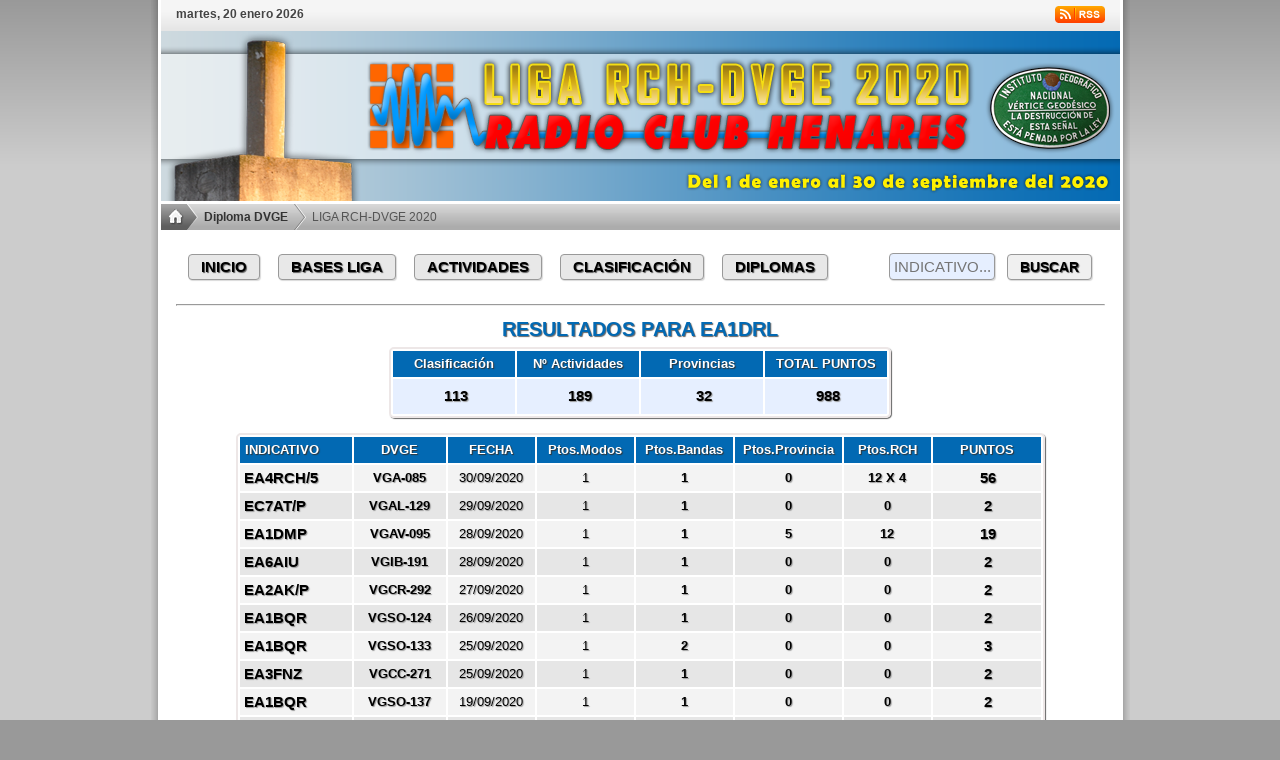

--- FILE ---
content_type: text/html; charset=UTF-8
request_url: https://www.radioclubhenares.org/dvge/liga-rch-dvge-2020/?qrz=EA1DRL
body_size: 10320
content:


<!DOCTYPE html PUBLIC "-//W3C//DTD XHTML 1.0 Transitional//EN" "https://www.w3.org/TR/xhtml1/DTD/xhtml1-transitional.dtd">
<html xmlns="https://www.w3.org/1999/xhtml" >
	<head>
		<meta http-equiv=Content-Type content=text/html; charset=utf-8>
		<meta name="description" content="Radioaficionados" />
		<meta name="generator" content="Wordpress" />
				<title>
			LIGA RCH-DVGE 2020 | Radio Club Henares		</title>
		
		<link rel="alternate" type="application/rss+xml" title="RSS 2.0" href="https://www.radioclubhenares.org/feed/" />
		<link rel="alternate" type="text/xml" title="RSS .92" href="https://www.radioclubhenares.org/feed/rss/" />
		<link rel="alternate" type="application/atom+xml" title="Atom 0.3" href="https://www.radioclubhenares.org/feed/atom/" />
		<link rel="pingback" href="https://www.radioclubhenares.org/xmlrpc.php" />

		<link rel="stylesheet" href="https://www.radioclubhenares.org/wp-content/themes/rt_solarsentinel_wp/css/template.css?35623" type="text/css" />
		<link rel="stylesheet" href="https://www.radioclubhenares.org/wp-content/themes/rt_solarsentinel_wp/css/header-blue.css?356" type="text/css" />
		<link rel="stylesheet" href="https://www.radioclubhenares.org/wp-content/themes/rt_solarsentinel_wp/css/body-white.css?356" type="text/css" />
		<link rel="stylesheet" href="https://www.radioclubhenares.org/wp-content/themes/rt_solarsentinel_wp/css/footer-black.css?356" type="text/css" />
		<link rel="stylesheet" href="https://www.radioclubhenares.org/wp-content/themes/rt_solarsentinel_wp/css/modules.css?356" type="text/css" />
		<link rel="stylesheet" href="https://www.radioclubhenares.org/wp-content/themes/rt_solarsentinel_wp/css/typography.css?356" type="text/css" />
		
		<link rel="stylesheet" href="https://www.radioclubhenares.org/wp-content/themes/rt_solarsentinel_wp/css/rokmoomenu.css?356" type="text/css" />
		<link rel="stylesheet" href="https://www.radioclubhenares.org/wp-content/themes/rt_solarsentinel_wp/css/wp.css?356" type="text/css" />
		
		<style type="text/css">
		
				
		div.wrapper { margin: 0 auto; width: 979px;padding:0;}
		#inset-block-left { width:0px;padding:0;}
		#inset-block-right { width:240px;padding:0;}
		#maincontent-block { margin-right:0px;margin-left:0px;}
		a, .contentheading, .side-mod h3 span, .grey .side-mod a, .componentheading span, .roktabs-links li.active {color: #0269b3;}
		
		.s-c-s .colmid {float:left;position:relative;left:200px;;width:200%;}
		.s-c-s .colright {float:left;left:50%;margin-left:-400px;position:relative;width:100%;background-position: 0 0;background-repeat: repeat-y;}
		.s-c-s .col1wrap {float:right;position:relative;right:100%;width:50%;padding-bottom:1em;}
		.s-c-s .col1pad {margin:0 0 0 400px;overflow:hidden;}
		.s-c-s .col1 {overflow:hidden;width:100%;}
		.s-c-s .col2 {float:left;position:relative;overflow:hidden;left:200px;margin-left:-50%;width:200px;}
		.s-c-s .col3 {float:left;position:relative;overflow:hidden;left:0;width:200px}
		.s-c-s .colmask {background-position: 180px 0;background-repeat: repeat-y;}
		.s-c-s .maincol2-padding {padding: 0 3px;}

		.s-c-x .colright {float:left;left:210px;position:relative;width:200%;}
		.s-c-x .col1wrap {float:right;padding-bottom:1em;position:relative;right:210px;width:50%;}
		.s-c-x .col1 {margin:0 0 0 210px;overflow:hidden;position:relative;right:100%;}
		.s-c-x .col2 {float:left;position:relative;right:210px;width:210px;}
		.s-c-x .colmask {background-position: 188px 0;background-repeat: repeat-y;}
		.s-c-x .maincol2-padding {padding: 0 0 0 1px;}
		.s-c-x #leftcol {padding-right: 2px;}

		.x-c-s .colright {float:left;margin-left:-210px;position:relative;right:100%;width:200%;background-position: 0 0;background-repeat: repeat-y;}
		.x-c-s .col1wrap {float:left;left:50%;padding-bottom:1em;position:relative;width:50%;}
		.x-c-s .colmask {background-position: 749px;background-repeat: repeat-y;}
		.x-c-s .col1 {margin:0 0 0 210px;overflow:hidden;}
		.x-c-s .col3 {float:right;position:relative;left:210px;width:210px;}
		.x-c-s .maincol2-padding {padding: 0 3px 0 0;}
		
		</style>
		
		<script type="text/javascript" src="https://www.radioclubhenares.org/wp-content/themes/rt_solarsentinel_wp/js/mootools-release-1.11.js"></script>
		
						
		<script type="text/javascript" src="https://www.radioclubhenares.org/wp-content/themes/rt_solarsentinel_wp/js/rokmoomenu.js"></script>
		<script type="text/javascript" src="https://www.radioclubhenares.org/wp-content/themes/rt_solarsentinel_wp/js/roknewsflash-packed.js"></script>
		<script type="text/javascript" src="https://www.radioclubhenares.org/wp-content/themes/rt_solarsentinel_wp/js/rokmicronews.js"></script>
		<script type="text/javascript" src="https://www.radioclubhenares.org/wp-content/themes/rt_solarsentinel_wp/js/rokfonts.js"></script>
		<script type="text/javascript" src="https://www.radioclubhenares.org/wp-content/themes/rt_solarsentinel_wp/js/rokdate.js"></script>
		<script type="text/javascript" src="https://www.radioclubhenares.org/wp-content/themes/rt_solarsentinel_wp/js/rokstories.js"></script>
		<script type="text/javascript" src="https://www.radioclubhenares.org/wp-content/themes/rt_solarsentinel_wp/js/rokutils.js"></script>
		<script type="text/javascript" src="https://www.radioclubhenares.org/wp-content/themes/rt_solarsentinel_wp/js/rokutils.inputs.js"></script>
		<script type="text/javascript" src="https://www.radioclubhenares.org/wp-content/themes/rt_solarsentinel_wp/js/mootools.bgiframe.js"></script>
		
				
		<script type="text/javascript">var rokboxPath = "https://www.radioclubhenares.org/wp-content/themes/rt_solarsentinel_wp/js/rokbox/";</script>
		<script type="text/javascript" src="https://www.radioclubhenares.org/wp-content/themes/rt_solarsentinel_wp/js/rokbox/rokbox.js"></script>
		<link href="https://www.radioclubhenares.org/wp-content/themes/rt_solarsentinel_wp/js/rokbox/themes/light/rokbox-style.css" rel="stylesheet" type="text/css" />
		<script type="text/javascript" src="https://www.radioclubhenares.org/wp-content/themes/rt_solarsentinel_wp/js/rokbox/themes/light/rokbox-config.js"></script>
		
		  		
  		<script type="text/javascript">
window.addEvent('domready', function() {
		var modules = ['side-mod','module','moduletable','component-header'];
		var header = ['h3','h1'];
		RokBuildSpans(modules, header);
	});
window.addEvent('domready', function() {
    	new Rokmoomenu($E('ul.menutop '), {
    		bgiframe: false,
    		delay: 500,
    		verhor: true,
    		animate: {
    			props: ['height'],
    			opts: {
    				duration: 500,
    				fps: 100,
    				transition: Fx.Transitions.Quad.easeOut
    			}
    		},
    		bg: {
    			enabled: true,
    			overEffect: {
    				duration: 500,
    				transition: Fx.Transitions.Sine.easeOut
    			},
    			outEffect: {
    				duration: 600,
    				transition: Fx.Transitions.Sine.easeOut
    			}
    		},
    		submenus: {
    			enabled: true,
    			opacity: 0.9,
    			overEffect: {
    				duration: 50,
    				transition: Fx.Transitions.Expo.easeOut
    			},
    			outEffect: {
    				duration: 600,
    				transition: Fx.Transitions.Sine.easeIn
    			},
    			offsets: {
    				top: 3,
    				right: 1,
    				bottom: 0,
    				left: 1
    			}
    		}
    	});
    });
  </script>
  
  <link rel='dns-prefetch' href='//s.w.org' />
		<script type="text/javascript">
			window._wpemojiSettings = {"baseUrl":"https:\/\/s.w.org\/images\/core\/emoji\/11\/72x72\/","ext":".png","svgUrl":"https:\/\/s.w.org\/images\/core\/emoji\/11\/svg\/","svgExt":".svg","source":{"concatemoji":"https:\/\/www.radioclubhenares.org\/wp-includes\/js\/wp-emoji-release.min.js?ver=5.0.24"}};
			!function(e,a,t){var n,r,o,i=a.createElement("canvas"),p=i.getContext&&i.getContext("2d");function s(e,t){var a=String.fromCharCode;p.clearRect(0,0,i.width,i.height),p.fillText(a.apply(this,e),0,0);e=i.toDataURL();return p.clearRect(0,0,i.width,i.height),p.fillText(a.apply(this,t),0,0),e===i.toDataURL()}function c(e){var t=a.createElement("script");t.src=e,t.defer=t.type="text/javascript",a.getElementsByTagName("head")[0].appendChild(t)}for(o=Array("flag","emoji"),t.supports={everything:!0,everythingExceptFlag:!0},r=0;r<o.length;r++)t.supports[o[r]]=function(e){if(!p||!p.fillText)return!1;switch(p.textBaseline="top",p.font="600 32px Arial",e){case"flag":return s([55356,56826,55356,56819],[55356,56826,8203,55356,56819])?!1:!s([55356,57332,56128,56423,56128,56418,56128,56421,56128,56430,56128,56423,56128,56447],[55356,57332,8203,56128,56423,8203,56128,56418,8203,56128,56421,8203,56128,56430,8203,56128,56423,8203,56128,56447]);case"emoji":return!s([55358,56760,9792,65039],[55358,56760,8203,9792,65039])}return!1}(o[r]),t.supports.everything=t.supports.everything&&t.supports[o[r]],"flag"!==o[r]&&(t.supports.everythingExceptFlag=t.supports.everythingExceptFlag&&t.supports[o[r]]);t.supports.everythingExceptFlag=t.supports.everythingExceptFlag&&!t.supports.flag,t.DOMReady=!1,t.readyCallback=function(){t.DOMReady=!0},t.supports.everything||(n=function(){t.readyCallback()},a.addEventListener?(a.addEventListener("DOMContentLoaded",n,!1),e.addEventListener("load",n,!1)):(e.attachEvent("onload",n),a.attachEvent("onreadystatechange",function(){"complete"===a.readyState&&t.readyCallback()})),(n=t.source||{}).concatemoji?c(n.concatemoji):n.wpemoji&&n.twemoji&&(c(n.twemoji),c(n.wpemoji)))}(window,document,window._wpemojiSettings);
		</script>
		<style type="text/css">
img.wp-smiley,
img.emoji {
	display: inline !important;
	border: none !important;
	box-shadow: none !important;
	height: 1em !important;
	width: 1em !important;
	margin: 0 .07em !important;
	vertical-align: -0.1em !important;
	background: none !important;
	padding: 0 !important;
}
</style>
<link rel='stylesheet' id='validate-engine-css-css'  href='https://www.radioclubhenares.org/wp-content/plugins/wysija-newsletters/css/validationEngine.jquery.css?ver=2.10.2' type='text/css' media='all' />
<link rel='stylesheet' id='wp-block-library-css'  href='https://www.radioclubhenares.org/wp-includes/css/dist/block-library/style.min.css?ver=5.0.24' type='text/css' media='all' />
<link rel='stylesheet' id='contact-form-7-css'  href='https://www.radioclubhenares.org/wp-content/plugins/contact-form-7/includes/css/styles.css?ver=5.1.1' type='text/css' media='all' />
<link rel='stylesheet' id='wp-pagenavi-css'  href='https://www.radioclubhenares.org/wp-content/plugins/wp-pagenavi/pagenavi-css.css?ver=2.70' type='text/css' media='all' />
<script type='text/javascript' src='https://www.radioclubhenares.org/wp-includes/js/jquery/jquery.js?ver=1.12.4'></script>
<script type='text/javascript' src='https://www.radioclubhenares.org/wp-includes/js/jquery/jquery-migrate.min.js?ver=1.4.1'></script>
<script type='text/javascript'>
/* <![CDATA[ */
var gadwpUAEventsData = {"options":{"event_tracking":"1","event_downloads":"zip|mp3*|mpe*g|pdf|docx*|pptx*|xlsx*|rar*","event_bouncerate":0,"aff_tracking":1,"event_affiliates":"\/out\/","hash_tracking":"1","root_domain":"radioclubhenares.org","event_timeout":100,"event_precision":1,"event_formsubmit":1,"ga_pagescrolldepth_tracking":1,"ga_with_gtag":0}};
/* ]]> */
</script>
<script type='text/javascript' src='https://www.radioclubhenares.org/wp-content/plugins/google-analytics-dashboard-for-wp/front/js/tracking-analytics-events.js?ver=5.3.7'></script>
<script type='text/javascript' src='https://www.radioclubhenares.org/wp-content/plugins/google-analytics-dashboard-for-wp/front/js/tracking-scrolldepth.js?ver=5.3.7'></script>
<link rel='https://api.w.org/' href='https://www.radioclubhenares.org/wp-json/' />
<link rel="EditURI" type="application/rsd+xml" title="RSD" href="https://www.radioclubhenares.org/xmlrpc.php?rsd" />
<link rel="wlwmanifest" type="application/wlwmanifest+xml" href="https://www.radioclubhenares.org/wp-includes/wlwmanifest.xml" /> 
<meta name="generator" content="WordPress 5.0.24" />
<link rel="canonical" href="https://www.radioclubhenares.org/dvge/liga-rch-dvge-2020/" />
<link rel='shortlink' href='https://www.radioclubhenares.org/?p=14389' />
<link rel="alternate" type="application/json+oembed" href="https://www.radioclubhenares.org/wp-json/oembed/1.0/embed?url=https%3A%2F%2Fwww.radioclubhenares.org%2Fdvge%2Fliga-rch-dvge-2020%2F" />
<link rel="alternate" type="text/xml+oembed" href="https://www.radioclubhenares.org/wp-json/oembed/1.0/embed?url=https%3A%2F%2Fwww.radioclubhenares.org%2Fdvge%2Fliga-rch-dvge-2020%2F&#038;format=xml" />
<!-- <meta name="NextGEN" version="3.1.6" /> -->

<!-- BEGIN ExactMetrics v5.3.7 Universal Analytics - https://exactmetrics.com/ -->
<script>
(function(i,s,o,g,r,a,m){i['GoogleAnalyticsObject']=r;i[r]=i[r]||function(){
	(i[r].q=i[r].q||[]).push(arguments)},i[r].l=1*new Date();a=s.createElement(o),
	m=s.getElementsByTagName(o)[0];a.async=1;a.src=g;m.parentNode.insertBefore(a,m)
})(window,document,'script','https://www.google-analytics.com/analytics.js','ga');
  ga('create', 'UA-107915472-1', 'auto', {'useAmpClientId': true});
  ga('require', 'displayfeatures');
  ga('require', 'ecommerce');
  ga('send', 'pageview');
</script>
<!-- END ExactMetrics Universal Analytics -->


<script type="text/javascript" src="https://www.radioclubhenares.org/wp-content/plugins/nextgen-gallery/products/photocrati_nextgen/modules/lightbox/static/shutter/shutter.js"></script>

<link href="https://www.radioclubhenares.org/wp-content/plugins/nextgen-gallery/products/photocrati_nextgen/modules/lightbox/static/shutter/shutter.css" rel="stylesheet" type="text/css" />


	</head>

	<body id="ff-solarsentinel" class="f-default bg-grey iehandle">
		<div id="page-bg">
			<div class="wrapper">
				<div id="body-left" class="png">
					<div id="body-right" class="png">
				
						<!--Begin Top Bar-->
		
						<div id="top-bar">
							<div class="topbar-strip">
								<div class="date-block">
									<span class="date1">martes, 20 enero 2026</span>
								</div>
								<div class="syndicate-module">
									<a href="https://www.radioclubhenares.org/feed/rss/" class="syndicate-link" title="Feed Entries"></a>
								</div>
								

								
							</div>
						</div>

						<!--End Top Bar-->
				
						<!--Begin Header-->
						
						<div id="header-bar7">
							

						</div>

	


							
							
							<div class="clr"></div>
						
					
						<!--End Header-->
					
						<!-- Begin Index -->

						<div id="main-body">
						<div id="main-body-surround">
				
							<!-- Begin Main Content Block-->
							
				
							<div id="main-content" class="">
						    	<div class="colmask leftmenu">
						      		<div class="colmid">
    					    		    <div class="colright">
    					    		    
        						       		<!-- Begin col1wrap -->    
            						    	
            						    	<div class="col1wrap">
	            						        <div class="col1pad">
    	        						            <div class="col1">
        	            						        <div id="maincol2">
            	        									<div class="maincol2-padding">
            	        									
            	        										<!-- Begin Breadcrumbs -->
            	        									
				               									<div id="breadcrumbs">
																	<a href="https://www.radioclubhenares.org/" id="breadcrumbs-home"></a>
                    												<span class="breadcrumbs pathway">
                    												
                    													<a href="https://www.radioclubhenares.org/dvge/" title="" class="pathway">Diploma DVGE</a><img alt="" src="https://www.radioclubhenares.org/wp-content/themes/rt_solarsentinel_wp/images/arrow.png"/>                    													
																		<span class="no-link">LIGA RCH-DVGE 2020</span>
																		
																	</span>
			                   									</div>
			                   									
			                   									<!-- End Breadcrumbs -->
			                   									
                    									        <div class="bodycontent">
                    										    	<div id="maincontent-block">
                														
                														<!-- Blog Content -->							
																	
																		                														
                														<div class="">
																			<div id="page" class="full-article post-page-14389">
																				<div class="article-rel-wrapper">
																					
																			 	</div>

																			 	
																				</p>
<table border='0' cellspacing='0' cellpadding='3' align='center'>
<tr>
<td align='center'><a href='https://www.radioclubhenares.org/dvge/liga-rch-dvge-2020/' id=celda111 class=celda111>INICIO</a></td>
<td align='center'><a href='https://www.radioclubhenares.org/dvge/liga-rch-dvge-2020/?f=Bases' id=celda111 class=celda111>BASES LIGA</a></td>
<td align='center'><a href='https://www.radioclubhenares.org/dvge/liga-rch-dvge-2020/?f=ultimas' id=celda111 class=celda111>ACTIVIDADES</a></td>
<td align='center'><a href='https://www.radioclubhenares.org/dvge/liga-rch-dvge-2020/?f=sel' id=celda111 class=celda111>CLASIFICACIÓN</a></td>
<td align='center'><a href='https://www.radioclubhenares.org/dvge/liga-rch-dvge-2020/diplomas/' id=celda111 class=celda111>DIPLOMAS</a></td>
<td align='center'>
<form action='https://www.radioclubhenares.org/dvge/liga-rch-dvge-2020/'><input size=12 class=mio928 type='text' name='qrz' placeholder='Indicativo...' style='text-transform:uppercase;'>&nbsp;&nbsp;<input class=mio929 type=submit value='BUSCAR'></form>
</td>
</tr>
</table>
<p></p>
<hr></hr>
<p><center></p>
<p>
</p>
<p><center></p>
<div id='micss11'>RESULTADOS PARA EA1DRL</div>
<table id='micss9' border=0>
<tr>
<td width=120 align=center bgColor=#0269B3 id='micss6'>
<div id='micss7'>Clasificación</div>
</td>
<td width=120 align=center id='micss6' bgColor=#0269B3>
<div id='micss7'>Nº Actividades</div>
</td>
<td width=120 align=center id='micss6' bgColor=#0269B3>
<div id='micss7'>Provincias</div>
</td>
<td width=120 align=center bgColor=#0269B3 id='micss6'>
<div id='micss7'>TOTAL PUNTOS</div>
</td>
</tr>
<tr height='35' bgColor=#E6EFFF>
<td align=center id='micss6'>
<div id='micss10'><b>113</b></div>
</td>
<td align=center id='micss6'>
<div id='micss10'>189</div>
</td>
<td align=center id='micss6'>
<div id='micss10'>32</div>
</td>
<td align=center id='micss6'>
<div id='micss10'><b>988</b></div>
</td>
</tr>
</table>
<p></p>
<table id='micss9' border=0>
<tr>
<td width=110 align=left id='micss6' bgColor=#0269B3>
<div id='micss7'>&nbsp;INDICATIVO</div>
</td>
<td width=90 align=center id='micss6' bgColor=#0269B3>
<div id='micss7'>DVGE</div>
</td>
<td width=85 align=center bgColor=#0269B3 id='micss6'>
<div id='micss7'>FECHA</div>
</td>
<td width=95 align=center bgColor=#0269B3 id='micss6'>
<div id='micss7'>Ptos.Modos</div>
</td>
<td width=95 align=center bgColor=#0269B3 id='micss6'>
<div id='micss7'>Ptos.Bandas</div>
</td>
<td width=105 align=center bgColor=#0269B3 id='micss6'>
<div id='micss7'>Ptos.Provincia</div>
</td>
<td width=85 align=center bgColor=#0269B3 id='micss6'>
<div id='micss7'>Ptos.RCH</div>
</td>
<td width=106 align=center bgColor=#0269B3 id='micss6'>
<div id='micss7'>PUNTOS</b></div>
</td>
</tr>
<tr onmouseover="this.style.backgroundColor = '#FFFFCC'" onmouseout="this.style.backgroundColor = '#f3f3f3'" bgcolor='#f3f3f3' height='26'>
<td align=left id='micss6'>
<div id='micss10'>EA4RCH/5</div>
</td>
<td align=center id='micss6'>
<div id='micss12'><b>VGA-085</b></div>
</td>
<td align=center id='micss6'>
<div id='micss12'>30/09/2020</div>
</td>
<td align=center id='micss6'>
<div id='micss12'>1</div>
</td>
<td align=center id='micss6'>
<div id='micss12'><b>1</b></div>
</td>
<td align=center id='micss6'>
<div id='micss12'><b>0</b></div>
</td>
<td align=center id='micss6'>
<div id='micss12'><b>12 X 4</b></div>
</td>
<td align=center id='micss6'>
<div id='micss10'><b>56</b></div>
</td>
</tr>
<tr onmouseover="this.style.backgroundColor = '#FFFFCC'" onmouseout="this.style.backgroundColor = '#e6e6e6'" bgcolor='#e6e6e6' height='26'>
<td align=left id='micss6'>
<div id='micss10'>EC7AT/P</div>
</td>
<td align=center id='micss6'>
<div id='micss12'><b>VGAL-129</b></div>
</td>
<td align=center id='micss6'>
<div id='micss12'>29/09/2020</div>
</td>
<td align=center id='micss6'>
<div id='micss12'>1</div>
</td>
<td align=center id='micss6'>
<div id='micss12'><b>1</b></div>
</td>
<td align=center id='micss6'>
<div id='micss12'><b>0</b></div>
</td>
<td align=center id='micss6'>
<div id='micss12'><b>0</b></div>
</td>
<td align=center id='micss6'>
<div id='micss10'><b>2</b></div>
</td>
</tr>
<tr onmouseover="this.style.backgroundColor = '#FFFFCC'" onmouseout="this.style.backgroundColor = '#f3f3f3'" bgcolor='#f3f3f3' height='26'>
<td align=left id='micss6'>
<div id='micss10'>EA1DMP</div>
</td>
<td align=center id='micss6'>
<div id='micss12'><b>VGAV-095</b></div>
</td>
<td align=center id='micss6'>
<div id='micss12'>28/09/2020</div>
</td>
<td align=center id='micss6'>
<div id='micss12'>1</div>
</td>
<td align=center id='micss6'>
<div id='micss12'><b>1</b></div>
</td>
<td align=center id='micss6'>
<div id='micss12'><b>5</b></div>
</td>
<td align=center id='micss6'>
<div id='micss12'><b>12</b></div>
</td>
<td align=center id='micss6'>
<div id='micss10'><b>19</b></div>
</td>
</tr>
<tr onmouseover="this.style.backgroundColor = '#FFFFCC'" onmouseout="this.style.backgroundColor = '#e6e6e6'" bgcolor='#e6e6e6' height='26'>
<td align=left id='micss6'>
<div id='micss10'>EA6AIU</div>
</td>
<td align=center id='micss6'>
<div id='micss12'><b>VGIB-191</b></div>
</td>
<td align=center id='micss6'>
<div id='micss12'>28/09/2020</div>
</td>
<td align=center id='micss6'>
<div id='micss12'>1</div>
</td>
<td align=center id='micss6'>
<div id='micss12'><b>1</b></div>
</td>
<td align=center id='micss6'>
<div id='micss12'><b>0</b></div>
</td>
<td align=center id='micss6'>
<div id='micss12'><b>0</b></div>
</td>
<td align=center id='micss6'>
<div id='micss10'><b>2</b></div>
</td>
</tr>
<tr onmouseover="this.style.backgroundColor = '#FFFFCC'" onmouseout="this.style.backgroundColor = '#f3f3f3'" bgcolor='#f3f3f3' height='26'>
<td align=left id='micss6'>
<div id='micss10'>EA2AK/P</div>
</td>
<td align=center id='micss6'>
<div id='micss12'><b>VGCR-292</b></div>
</td>
<td align=center id='micss6'>
<div id='micss12'>27/09/2020</div>
</td>
<td align=center id='micss6'>
<div id='micss12'>1</div>
</td>
<td align=center id='micss6'>
<div id='micss12'><b>1</b></div>
</td>
<td align=center id='micss6'>
<div id='micss12'><b>0</b></div>
</td>
<td align=center id='micss6'>
<div id='micss12'><b>0</b></div>
</td>
<td align=center id='micss6'>
<div id='micss10'><b>2</b></div>
</td>
</tr>
<tr onmouseover="this.style.backgroundColor = '#FFFFCC'" onmouseout="this.style.backgroundColor = '#e6e6e6'" bgcolor='#e6e6e6' height='26'>
<td align=left id='micss6'>
<div id='micss10'>EA1BQR</div>
</td>
<td align=center id='micss6'>
<div id='micss12'><b>VGSO-124</b></div>
</td>
<td align=center id='micss6'>
<div id='micss12'>26/09/2020</div>
</td>
<td align=center id='micss6'>
<div id='micss12'>1</div>
</td>
<td align=center id='micss6'>
<div id='micss12'><b>1</b></div>
</td>
<td align=center id='micss6'>
<div id='micss12'><b>0</b></div>
</td>
<td align=center id='micss6'>
<div id='micss12'><b>0</b></div>
</td>
<td align=center id='micss6'>
<div id='micss10'><b>2</b></div>
</td>
</tr>
<tr onmouseover="this.style.backgroundColor = '#FFFFCC'" onmouseout="this.style.backgroundColor = '#f3f3f3'" bgcolor='#f3f3f3' height='26'>
<td align=left id='micss6'>
<div id='micss10'>EA1BQR</div>
</td>
<td align=center id='micss6'>
<div id='micss12'><b>VGSO-133</b></div>
</td>
<td align=center id='micss6'>
<div id='micss12'>25/09/2020</div>
</td>
<td align=center id='micss6'>
<div id='micss12'>1</div>
</td>
<td align=center id='micss6'>
<div id='micss12'><b>2</b></div>
</td>
<td align=center id='micss6'>
<div id='micss12'><b>0</b></div>
</td>
<td align=center id='micss6'>
<div id='micss12'><b>0</b></div>
</td>
<td align=center id='micss6'>
<div id='micss10'><b>3</b></div>
</td>
</tr>
<tr onmouseover="this.style.backgroundColor = '#FFFFCC'" onmouseout="this.style.backgroundColor = '#e6e6e6'" bgcolor='#e6e6e6' height='26'>
<td align=left id='micss6'>
<div id='micss10'>EA3FNZ</div>
</td>
<td align=center id='micss6'>
<div id='micss12'><b>VGCC-271</b></div>
</td>
<td align=center id='micss6'>
<div id='micss12'>25/09/2020</div>
</td>
<td align=center id='micss6'>
<div id='micss12'>1</div>
</td>
<td align=center id='micss6'>
<div id='micss12'><b>1</b></div>
</td>
<td align=center id='micss6'>
<div id='micss12'><b>0</b></div>
</td>
<td align=center id='micss6'>
<div id='micss12'><b>0</b></div>
</td>
<td align=center id='micss6'>
<div id='micss10'><b>2</b></div>
</td>
</tr>
<tr onmouseover="this.style.backgroundColor = '#FFFFCC'" onmouseout="this.style.backgroundColor = '#f3f3f3'" bgcolor='#f3f3f3' height='26'>
<td align=left id='micss6'>
<div id='micss10'>EA1BQR</div>
</td>
<td align=center id='micss6'>
<div id='micss12'><b>VGSO-137</b></div>
</td>
<td align=center id='micss6'>
<div id='micss12'>19/09/2020</div>
</td>
<td align=center id='micss6'>
<div id='micss12'>1</div>
</td>
<td align=center id='micss6'>
<div id='micss12'><b>1</b></div>
</td>
<td align=center id='micss6'>
<div id='micss12'><b>0</b></div>
</td>
<td align=center id='micss6'>
<div id='micss12'><b>0</b></div>
</td>
<td align=center id='micss6'>
<div id='micss10'><b>2</b></div>
</td>
</tr>
<tr onmouseover="this.style.backgroundColor = '#FFFFCC'" onmouseout="this.style.backgroundColor = '#e6e6e6'" bgcolor='#e6e6e6' height='26'>
<td align=left id='micss6'>
<div id='micss10'>EA6AIU</div>
</td>
<td align=center id='micss6'>
<div id='micss12'><b>VGIB-049</b></div>
</td>
<td align=center id='micss6'>
<div id='micss12'>19/09/2020</div>
</td>
<td align=center id='micss6'>
<div id='micss12'>1</div>
</td>
<td align=center id='micss6'>
<div id='micss12'><b>1</b></div>
</td>
<td align=center id='micss6'>
<div id='micss12'><b>0</b></div>
</td>
<td align=center id='micss6'>
<div id='micss12'><b>0</b></div>
</td>
<td align=center id='micss6'>
<div id='micss10'><b>2</b></div>
</td>
</tr>
<tr onmouseover="this.style.backgroundColor = '#FFFFCC'" onmouseout="this.style.backgroundColor = '#f3f3f3'" bgcolor='#f3f3f3' height='26'>
<td align=left id='micss6'>
<div id='micss10'>EA5EZ/EA6</div>
</td>
<td align=center id='micss6'>
<div id='micss12'><b>VGIB-180</b></div>
</td>
<td align=center id='micss6'>
<div id='micss12'>19/09/2020</div>
</td>
<td align=center id='micss6'>
<div id='micss12'>1</div>
</td>
<td align=center id='micss6'>
<div id='micss12'><b>1</b></div>
</td>
<td align=center id='micss6'>
<div id='micss12'><b>0</b></div>
</td>
<td align=center id='micss6'>
<div id='micss12'><b>12</b></div>
</td>
<td align=center id='micss6'>
<div id='micss10'><b>14</b></div>
</td>
</tr>
<tr onmouseover="this.style.backgroundColor = '#FFFFCC'" onmouseout="this.style.backgroundColor = '#e6e6e6'" bgcolor='#e6e6e6' height='26'>
<td align=left id='micss6'>
<div id='micss10'>EC7AT/P</div>
</td>
<td align=center id='micss6'>
<div id='micss12'><b>VGAL-020</b></div>
</td>
<td align=center id='micss6'>
<div id='micss12'>19/09/2020</div>
</td>
<td align=center id='micss6'>
<div id='micss12'>1</div>
</td>
<td align=center id='micss6'>
<div id='micss12'><b>1</b></div>
</td>
<td align=center id='micss6'>
<div id='micss12'><b>5</b></div>
</td>
<td align=center id='micss6'>
<div id='micss12'><b>0</b></div>
</td>
<td align=center id='micss6'>
<div id='micss10'><b>7</b></div>
</td>
</tr>
<tr onmouseover="this.style.backgroundColor = '#FFFFCC'" onmouseout="this.style.backgroundColor = '#f3f3f3'" bgcolor='#f3f3f3' height='26'>
<td align=left id='micss6'>
<div id='micss10'>EA1BQR</div>
</td>
<td align=center id='micss6'>
<div id='micss12'><b>VGGU-160</b></div>
</td>
<td align=center id='micss6'>
<div id='micss12'>16/09/2020</div>
</td>
<td align=center id='micss6'>
<div id='micss12'>1</div>
</td>
<td align=center id='micss6'>
<div id='micss12'><b>1</b></div>
</td>
<td align=center id='micss6'>
<div id='micss12'><b>0</b></div>
</td>
<td align=center id='micss6'>
<div id='micss12'><b>0</b></div>
</td>
<td align=center id='micss6'>
<div id='micss10'><b>2</b></div>
</td>
</tr>
<tr onmouseover="this.style.backgroundColor = '#FFFFCC'" onmouseout="this.style.backgroundColor = '#e6e6e6'" bgcolor='#e6e6e6' height='26'>
<td align=left id='micss6'>
<div id='micss10'>EA1BQR</div>
</td>
<td align=center id='micss6'>
<div id='micss12'><b>VGSO-131</b></div>
</td>
<td align=center id='micss6'>
<div id='micss12'>14/09/2020</div>
</td>
<td align=center id='micss6'>
<div id='micss12'>1</div>
</td>
<td align=center id='micss6'>
<div id='micss12'><b>1</b></div>
</td>
<td align=center id='micss6'>
<div id='micss12'><b>0</b></div>
</td>
<td align=center id='micss6'>
<div id='micss12'><b>0</b></div>
</td>
<td align=center id='micss6'>
<div id='micss10'><b>2</b></div>
</td>
</tr>
<tr onmouseover="this.style.backgroundColor = '#FFFFCC'" onmouseout="this.style.backgroundColor = '#f3f3f3'" bgcolor='#f3f3f3' height='26'>
<td align=left id='micss6'>
<div id='micss10'>EA1DV</div>
</td>
<td align=center id='micss6'>
<div id='micss12'><b>VGBU-087</b></div>
</td>
<td align=center id='micss6'>
<div id='micss12'>14/09/2020</div>
</td>
<td align=center id='micss6'>
<div id='micss12'>1</div>
</td>
<td align=center id='micss6'>
<div id='micss12'><b>1</b></div>
</td>
<td align=center id='micss6'>
<div id='micss12'><b>0</b></div>
</td>
<td align=center id='micss6'>
<div id='micss12'><b>12</b></div>
</td>
<td align=center id='micss6'>
<div id='micss10'><b>14</b></div>
</td>
</tr>
<tr onmouseover="this.style.backgroundColor = '#FFFFCC'" onmouseout="this.style.backgroundColor = '#e6e6e6'" bgcolor='#e6e6e6' height='26'>
<td align=left id='micss6'>
<div id='micss10'>EA5AMD</div>
</td>
<td align=center id='micss6'>
<div id='micss12'><b>VGV-101</b></div>
</td>
<td align=center id='micss6'>
<div id='micss12'>12/09/2020</div>
</td>
<td align=center id='micss6'>
<div id='micss12'>1</div>
</td>
<td align=center id='micss6'>
<div id='micss12'><b>2</b></div>
</td>
<td align=center id='micss6'>
<div id='micss12'><b>0</b></div>
</td>
<td align=center id='micss6'>
<div id='micss12'><b>0</b></div>
</td>
<td align=center id='micss6'>
<div id='micss10'><b>3</b></div>
</td>
</tr>
<tr onmouseover="this.style.backgroundColor = '#FFFFCC'" onmouseout="this.style.backgroundColor = '#f3f3f3'" bgcolor='#f3f3f3' height='26'>
<td align=left id='micss6'>
<div id='micss10'>EA7F/P</div>
</td>
<td align=center id='micss6'>
<div id='micss12'><b>VGGR-224</b></div>
</td>
<td align=center id='micss6'>
<div id='micss12'>12/09/2020</div>
</td>
<td align=center id='micss6'>
<div id='micss12'>1</div>
</td>
<td align=center id='micss6'>
<div id='micss12'><b>1</b></div>
</td>
<td align=center id='micss6'>
<div id='micss12'><b>0</b></div>
</td>
<td align=center id='micss6'>
<div id='micss12'><b>0</b></div>
</td>
<td align=center id='micss6'>
<div id='micss10'><b>2</b></div>
</td>
</tr>
<tr onmouseover="this.style.backgroundColor = '#FFFFCC'" onmouseout="this.style.backgroundColor = '#e6e6e6'" bgcolor='#e6e6e6' height='26'>
<td align=left id='micss6'>
<div id='micss10'>EA5EZ/6</div>
</td>
<td align=center id='micss6'>
<div id='micss12'><b>VGIB-173</b></div>
</td>
<td align=center id='micss6'>
<div id='micss12'>12/09/2020</div>
</td>
<td align=center id='micss6'>
<div id='micss12'>1</div>
</td>
<td align=center id='micss6'>
<div id='micss12'><b>1</b></div>
</td>
<td align=center id='micss6'>
<div id='micss12'><b>0</b></div>
</td>
<td align=center id='micss6'>
<div id='micss12'><b>12</b></div>
</td>
<td align=center id='micss6'>
<div id='micss10'><b>14</b></div>
</td>
</tr>
<tr onmouseover="this.style.backgroundColor = '#FFFFCC'" onmouseout="this.style.backgroundColor = '#f3f3f3'" bgcolor='#f3f3f3' height='26'>
<td align=left id='micss6'>
<div id='micss10'>EA5ITW/P</div>
</td>
<td align=center id='micss6'>
<div id='micss12'><b>VGA-014</b></div>
</td>
<td align=center id='micss6'>
<div id='micss12'>12/09/2020</div>
</td>
<td align=center id='micss6'>
<div id='micss12'>1</div>
</td>
<td align=center id='micss6'>
<div id='micss12'><b>1</b></div>
</td>
<td align=center id='micss6'>
<div id='micss12'><b>0</b></div>
</td>
<td align=center id='micss6'>
<div id='micss12'><b>0</b></div>
</td>
<td align=center id='micss6'>
<div id='micss10'><b>2</b></div>
</td>
</tr>
<tr onmouseover="this.style.backgroundColor = '#FFFFCC'" onmouseout="this.style.backgroundColor = '#e6e6e6'" bgcolor='#e6e6e6' height='26'>
<td align=left id='micss6'>
<div id='micss10'>EA3HSD/P</div>
</td>
<td align=center id='micss6'>
<div id='micss12'><b>VGB-162</b></div>
</td>
<td align=center id='micss6'>
<div id='micss12'>11/09/2020</div>
</td>
<td align=center id='micss6'>
<div id='micss12'>1</div>
</td>
<td align=center id='micss6'>
<div id='micss12'><b>1</b></div>
</td>
<td align=center id='micss6'>
<div id='micss12'><b>0</b></div>
</td>
<td align=center id='micss6'>
<div id='micss12'><b>0</b></div>
</td>
<td align=center id='micss6'>
<div id='micss10'><b>2</b></div>
</td>
</tr>
<tr onmouseover="this.style.backgroundColor = '#FFFFCC'" onmouseout="this.style.backgroundColor = '#f3f3f3'" bgcolor='#f3f3f3' height='26'>
<td align=left id='micss6'>
<div id='micss10'>EA1BQR</div>
</td>
<td align=center id='micss6'>
<div id='micss12'><b>VGSO-089</b></div>
</td>
<td align=center id='micss6'>
<div id='micss12'>11/09/2020</div>
</td>
<td align=center id='micss6'>
<div id='micss12'>1</div>
</td>
<td align=center id='micss6'>
<div id='micss12'><b>1</b></div>
</td>
<td align=center id='micss6'>
<div id='micss12'><b>0</b></div>
</td>
<td align=center id='micss6'>
<div id='micss12'><b>0</b></div>
</td>
<td align=center id='micss6'>
<div id='micss10'><b>2</b></div>
</td>
</tr>
<tr onmouseover="this.style.backgroundColor = '#FFFFCC'" onmouseout="this.style.backgroundColor = '#e6e6e6'" bgcolor='#e6e6e6' height='26'>
<td align=left id='micss6'>
<div id='micss10'>EA5AMD</div>
</td>
<td align=center id='micss6'>
<div id='micss12'><b>VGCU-203</b></div>
</td>
<td align=center id='micss6'>
<div id='micss12'>06/09/2020</div>
</td>
<td align=center id='micss6'>
<div id='micss12'>1</div>
</td>
<td align=center id='micss6'>
<div id='micss12'><b>1</b></div>
</td>
<td align=center id='micss6'>
<div id='micss12'><b>0</b></div>
</td>
<td align=center id='micss6'>
<div id='micss12'><b>0</b></div>
</td>
<td align=center id='micss6'>
<div id='micss10'><b>2</b></div>
</td>
</tr>
<tr onmouseover="this.style.backgroundColor = '#FFFFCC'" onmouseout="this.style.backgroundColor = '#f3f3f3'" bgcolor='#f3f3f3' height='26'>
<td align=left id='micss6'>
<div id='micss10'>EA1BQR</div>
</td>
<td align=center id='micss6'>
<div id='micss12'><b>VGGU-017</b></div>
</td>
<td align=center id='micss6'>
<div id='micss12'>06/09/2020</div>
</td>
<td align=center id='micss6'>
<div id='micss12'>1</div>
</td>
<td align=center id='micss6'>
<div id='micss12'><b>1</b></div>
</td>
<td align=center id='micss6'>
<div id='micss12'><b>0</b></div>
</td>
<td align=center id='micss6'>
<div id='micss12'><b>0</b></div>
</td>
<td align=center id='micss6'>
<div id='micss10'><b>2</b></div>
</td>
</tr>
<tr onmouseover="this.style.backgroundColor = '#FFFFCC'" onmouseout="this.style.backgroundColor = '#e6e6e6'" bgcolor='#e6e6e6' height='26'>
<td align=left id='micss6'>
<div id='micss10'>EA5S</div>
</td>
<td align=center id='micss6'>
<div id='micss12'><b>VGCS-027</b></div>
</td>
<td align=center id='micss6'>
<div id='micss12'>06/09/2020</div>
</td>
<td align=center id='micss6'>
<div id='micss12'>1</div>
</td>
<td align=center id='micss6'>
<div id='micss12'><b>1</b></div>
</td>
<td align=center id='micss6'>
<div id='micss12'><b>5</b></div>
</td>
<td align=center id='micss6'>
<div id='micss12'><b>12</b></div>
</td>
<td align=center id='micss6'>
<div id='micss10'><b>19</b></div>
</td>
</tr>
<tr onmouseover="this.style.backgroundColor = '#FFFFCC'" onmouseout="this.style.backgroundColor = '#f3f3f3'" bgcolor='#f3f3f3' height='26'>
<td align=left id='micss6'>
<div id='micss10'>EA7HMK</div>
</td>
<td align=center id='micss6'>
<div id='micss12'><b>VGBA-231</b></div>
</td>
<td align=center id='micss6'>
<div id='micss12'>06/09/2020</div>
</td>
<td align=center id='micss6'>
<div id='micss12'>1</div>
</td>
<td align=center id='micss6'>
<div id='micss12'><b>1</b></div>
</td>
<td align=center id='micss6'>
<div id='micss12'><b>0</b></div>
</td>
<td align=center id='micss6'>
<div id='micss12'><b>0</b></div>
</td>
<td align=center id='micss6'>
<div id='micss10'><b>2</b></div>
</td>
</tr>
<tr onmouseover="this.style.backgroundColor = '#FFFFCC'" onmouseout="this.style.backgroundColor = '#e6e6e6'" bgcolor='#e6e6e6' height='26'>
<td align=left id='micss6'>
<div id='micss10'>EA3O</div>
</td>
<td align=center id='micss6'>
<div id='micss12'><b>VGGI-028</b></div>
</td>
<td align=center id='micss6'>
<div id='micss12'>06/09/2020</div>
</td>
<td align=center id='micss6'>
<div id='micss12'>1</div>
</td>
<td align=center id='micss6'>
<div id='micss12'><b>1</b></div>
</td>
<td align=center id='micss6'>
<div id='micss12'><b>0</b></div>
</td>
<td align=center id='micss6'>
<div id='micss12'><b>0</b></div>
</td>
<td align=center id='micss6'>
<div id='micss10'><b>2</b></div>
</td>
</tr>
<tr onmouseover="this.style.backgroundColor = '#FFFFCC'" onmouseout="this.style.backgroundColor = '#f3f3f3'" bgcolor='#f3f3f3' height='26'>
<td align=left id='micss6'>
<div id='micss10'>EA5AMD</div>
</td>
<td align=center id='micss6'>
<div id='micss12'><b>VGCU-306</b></div>
</td>
<td align=center id='micss6'>
<div id='micss12'>05/09/2020</div>
</td>
<td align=center id='micss6'>
<div id='micss12'>1</div>
</td>
<td align=center id='micss6'>
<div id='micss12'><b>1</b></div>
</td>
<td align=center id='micss6'>
<div id='micss12'><b>0</b></div>
</td>
<td align=center id='micss6'>
<div id='micss12'><b>0</b></div>
</td>
<td align=center id='micss6'>
<div id='micss10'><b>2</b></div>
</td>
</tr>
<tr onmouseover="this.style.backgroundColor = '#FFFFCC'" onmouseout="this.style.backgroundColor = '#e6e6e6'" bgcolor='#e6e6e6' height='26'>
<td align=left id='micss6'>
<div id='micss10'>EA3HSD/P</div>
</td>
<td align=center id='micss6'>
<div id='micss12'><b>VGB-160</b></div>
</td>
<td align=center id='micss6'>
<div id='micss12'>05/09/2020</div>
</td>
<td align=center id='micss6'>
<div id='micss12'>1</div>
</td>
<td align=center id='micss6'>
<div id='micss12'><b>1</b></div>
</td>
<td align=center id='micss6'>
<div id='micss12'><b>0</b></div>
</td>
<td align=center id='micss6'>
<div id='micss12'><b>0</b></div>
</td>
<td align=center id='micss6'>
<div id='micss10'><b>2</b></div>
</td>
</tr>
<tr onmouseover="this.style.backgroundColor = '#FFFFCC'" onmouseout="this.style.backgroundColor = '#f3f3f3'" bgcolor='#f3f3f3' height='26'>
<td align=left id='micss6'>
<div id='micss10'>EA1BQR</div>
</td>
<td align=center id='micss6'>
<div id='micss12'><b>VGSO-046</b></div>
</td>
<td align=center id='micss6'>
<div id='micss12'>05/09/2020</div>
</td>
<td align=center id='micss6'>
<div id='micss12'>1</div>
</td>
<td align=center id='micss6'>
<div id='micss12'><b>1</b></div>
</td>
<td align=center id='micss6'>
<div id='micss12'><b>0</b></div>
</td>
<td align=center id='micss6'>
<div id='micss12'><b>0</b></div>
</td>
<td align=center id='micss6'>
<div id='micss10'><b>2</b></div>
</td>
</tr>
<tr onmouseover="this.style.backgroundColor = '#FFFFCC'" onmouseout="this.style.backgroundColor = '#e6e6e6'" bgcolor='#e6e6e6' height='26'>
<td align=left id='micss6'>
<div id='micss10'>EA5XC</div>
</td>
<td align=center id='micss6'>
<div id='micss12'><b>VGA-051</b></div>
</td>
<td align=center id='micss6'>
<div id='micss12'>05/09/2020</div>
</td>
<td align=center id='micss6'>
<div id='micss12'>1</div>
</td>
<td align=center id='micss6'>
<div id='micss12'><b>2</b></div>
</td>
<td align=center id='micss6'>
<div id='micss12'><b>0</b></div>
</td>
<td align=center id='micss6'>
<div id='micss12'><b>0</b></div>
</td>
<td align=center id='micss6'>
<div id='micss10'><b>3</b></div>
</td>
</tr>
<tr onmouseover="this.style.backgroundColor = '#FFFFCC'" onmouseout="this.style.backgroundColor = '#f3f3f3'" bgcolor='#f3f3f3' height='26'>
<td align=left id='micss6'>
<div id='micss10'>EA3IW</div>
</td>
<td align=center id='micss6'>
<div id='micss12'><b>VGB-015</b></div>
</td>
<td align=center id='micss6'>
<div id='micss12'>05/09/2020</div>
</td>
<td align=center id='micss6'>
<div id='micss12'>1</div>
</td>
<td align=center id='micss6'>
<div id='micss12'><b>1</b></div>
</td>
<td align=center id='micss6'>
<div id='micss12'><b>0</b></div>
</td>
<td align=center id='micss6'>
<div id='micss12'><b>0</b></div>
</td>
<td align=center id='micss6'>
<div id='micss10'><b>2</b></div>
</td>
</tr>
<tr onmouseover="this.style.backgroundColor = '#FFFFCC'" onmouseout="this.style.backgroundColor = '#e6e6e6'" bgcolor='#e6e6e6' height='26'>
<td align=left id='micss6'>
<div id='micss10'>EA1BQR</div>
</td>
<td align=center id='micss6'>
<div id='micss12'><b>VGSO-041</b></div>
</td>
<td align=center id='micss6'>
<div id='micss12'>03/09/2020</div>
</td>
<td align=center id='micss6'>
<div id='micss12'>1</div>
</td>
<td align=center id='micss6'>
<div id='micss12'><b>1</b></div>
</td>
<td align=center id='micss6'>
<div id='micss12'><b>0</b></div>
</td>
<td align=center id='micss6'>
<div id='micss12'><b>0</b></div>
</td>
<td align=center id='micss6'>
<div id='micss10'><b>2</b></div>
</td>
</tr>
<tr onmouseover="this.style.backgroundColor = '#FFFFCC'" onmouseout="this.style.backgroundColor = '#f3f3f3'" bgcolor='#f3f3f3' height='26'>
<td align=left id='micss6'>
<div id='micss10'>EA3BSE</div>
</td>
<td align=center id='micss6'>
<div id='micss12'><b>VGL-089</b></div>
</td>
<td align=center id='micss6'>
<div id='micss12'>03/09/2020</div>
</td>
<td align=center id='micss6'>
<div id='micss12'>1</div>
</td>
<td align=center id='micss6'>
<div id='micss12'><b>1</b></div>
</td>
<td align=center id='micss6'>
<div id='micss12'><b>0</b></div>
</td>
<td align=center id='micss6'>
<div id='micss12'><b>0</b></div>
</td>
<td align=center id='micss6'>
<div id='micss10'><b>2</b></div>
</td>
</tr>
<tr onmouseover="this.style.backgroundColor = '#FFFFCC'" onmouseout="this.style.backgroundColor = '#e6e6e6'" bgcolor='#e6e6e6' height='26'>
<td align=left id='micss6'>
<div id='micss10'>EA5AMD</div>
</td>
<td align=center id='micss6'>
<div id='micss12'><b>VGCU-304</b></div>
</td>
<td align=center id='micss6'>
<div id='micss12'>30/08/2020</div>
</td>
<td align=center id='micss6'>
<div id='micss12'>1</div>
</td>
<td align=center id='micss6'>
<div id='micss12'><b>1</b></div>
</td>
<td align=center id='micss6'>
<div id='micss12'><b>0</b></div>
</td>
<td align=center id='micss6'>
<div id='micss12'><b>0</b></div>
</td>
<td align=center id='micss6'>
<div id='micss10'><b>2</b></div>
</td>
</tr>
<tr onmouseover="this.style.backgroundColor = '#FFFFCC'" onmouseout="this.style.backgroundColor = '#f3f3f3'" bgcolor='#f3f3f3' height='26'>
<td align=left id='micss6'>
<div id='micss10'>EA1BQR</div>
</td>
<td align=center id='micss6'>
<div id='micss12'><b>VGSO-099</b></div>
</td>
<td align=center id='micss6'>
<div id='micss12'>30/08/2020</div>
</td>
<td align=center id='micss6'>
<div id='micss12'>1</div>
</td>
<td align=center id='micss6'>
<div id='micss12'><b>1</b></div>
</td>
<td align=center id='micss6'>
<div id='micss12'><b>0</b></div>
</td>
<td align=center id='micss6'>
<div id='micss12'><b>0</b></div>
</td>
<td align=center id='micss6'>
<div id='micss10'><b>2</b></div>
</td>
</tr>
<tr onmouseover="this.style.backgroundColor = '#FFFFCC'" onmouseout="this.style.backgroundColor = '#e6e6e6'" bgcolor='#e6e6e6' height='26'>
<td align=left id='micss6'>
<div id='micss10'>EA3HSD/P</div>
</td>
<td align=center id='micss6'>
<div id='micss12'><b>VGB-072</b></div>
</td>
<td align=center id='micss6'>
<div id='micss12'>30/08/2020</div>
</td>
<td align=center id='micss6'>
<div id='micss12'>1</div>
</td>
<td align=center id='micss6'>
<div id='micss12'><b>1</b></div>
</td>
<td align=center id='micss6'>
<div id='micss12'><b>0</b></div>
</td>
<td align=center id='micss6'>
<div id='micss12'><b>0</b></div>
</td>
<td align=center id='micss6'>
<div id='micss10'><b>2</b></div>
</td>
</tr>
<tr onmouseover="this.style.backgroundColor = '#FFFFCC'" onmouseout="this.style.backgroundColor = '#f3f3f3'" bgcolor='#f3f3f3' height='26'>
<td align=left id='micss6'>
<div id='micss10'>EA3O</div>
</td>
<td align=center id='micss6'>
<div id='micss12'><b>VGGI-027</b></div>
</td>
<td align=center id='micss6'>
<div id='micss12'>30/08/2020</div>
</td>
<td align=center id='micss6'>
<div id='micss12'>1</div>
</td>
<td align=center id='micss6'>
<div id='micss12'><b>1</b></div>
</td>
<td align=center id='micss6'>
<div id='micss12'><b>0</b></div>
</td>
<td align=center id='micss6'>
<div id='micss12'><b>0</b></div>
</td>
<td align=center id='micss6'>
<div id='micss10'><b>2</b></div>
</td>
</tr>
<tr onmouseover="this.style.backgroundColor = '#FFFFCC'" onmouseout="this.style.backgroundColor = '#e6e6e6'" bgcolor='#e6e6e6' height='26'>
<td align=left id='micss6'>
<div id='micss10'>EA5GPC/P</div>
</td>
<td align=center id='micss6'>
<div id='micss12'><b>VGA-038</b></div>
</td>
<td align=center id='micss6'>
<div id='micss12'>30/08/2020</div>
</td>
<td align=center id='micss6'>
<div id='micss12'>1</div>
</td>
<td align=center id='micss6'>
<div id='micss12'><b>1</b></div>
</td>
<td align=center id='micss6'>
<div id='micss12'><b>0</b></div>
</td>
<td align=center id='micss6'>
<div id='micss12'><b>0</b></div>
</td>
<td align=center id='micss6'>
<div id='micss10'><b>2</b></div>
</td>
</tr>
<tr onmouseover="this.style.backgroundColor = '#FFFFCC'" onmouseout="this.style.backgroundColor = '#f3f3f3'" bgcolor='#f3f3f3' height='26'>
<td align=left id='micss6'>
<div id='micss10'>EA4FWO</div>
</td>
<td align=center id='micss6'>
<div id='micss12'><b>VGM-266</b></div>
</td>
<td align=center id='micss6'>
<div id='micss12'>30/08/2020</div>
</td>
<td align=center id='micss6'>
<div id='micss12'>1</div>
</td>
<td align=center id='micss6'>
<div id='micss12'><b>1</b></div>
</td>
<td align=center id='micss6'>
<div id='micss12'><b>0</b></div>
</td>
<td align=center id='micss6'>
<div id='micss12'><b>0</b></div>
</td>
<td align=center id='micss6'>
<div id='micss10'><b>2</b></div>
</td>
</tr>
<tr onmouseover="this.style.backgroundColor = '#FFFFCC'" onmouseout="this.style.backgroundColor = '#e6e6e6'" bgcolor='#e6e6e6' height='26'>
<td align=left id='micss6'>
<div id='micss10'>EA5ITW/P</div>
</td>
<td align=center id='micss6'>
<div id='micss12'><b>VGA-044</b></div>
</td>
<td align=center id='micss6'>
<div id='micss12'>30/08/2020</div>
</td>
<td align=center id='micss6'>
<div id='micss12'>1</div>
</td>
<td align=center id='micss6'>
<div id='micss12'><b>1</b></div>
</td>
<td align=center id='micss6'>
<div id='micss12'><b>0</b></div>
</td>
<td align=center id='micss6'>
<div id='micss12'><b>0</b></div>
</td>
<td align=center id='micss6'>
<div id='micss10'><b>2</b></div>
</td>
</tr>
<tr onmouseover="this.style.backgroundColor = '#FFFFCC'" onmouseout="this.style.backgroundColor = '#f3f3f3'" bgcolor='#f3f3f3' height='26'>
<td align=left id='micss6'>
<div id='micss10'>EA5AMD</div>
</td>
<td align=center id='micss6'>
<div id='micss12'><b>VGCU-288</b></div>
</td>
<td align=center id='micss6'>
<div id='micss12'>29/08/2020</div>
</td>
<td align=center id='micss6'>
<div id='micss12'>1</div>
</td>
<td align=center id='micss6'>
<div id='micss12'><b>1</b></div>
</td>
<td align=center id='micss6'>
<div id='micss12'><b>0</b></div>
</td>
<td align=center id='micss6'>
<div id='micss12'><b>0</b></div>
</td>
<td align=center id='micss6'>
<div id='micss10'><b>2</b></div>
</td>
</tr>
<tr onmouseover="this.style.backgroundColor = '#FFFFCC'" onmouseout="this.style.backgroundColor = '#e6e6e6'" bgcolor='#e6e6e6' height='26'>
<td align=left id='micss6'>
<div id='micss10'>EA5HUS/P</div>
</td>
<td align=center id='micss6'>
<div id='micss12'><b>VGA-033</b></div>
</td>
<td align=center id='micss6'>
<div id='micss12'>29/08/2020</div>
</td>
<td align=center id='micss6'>
<div id='micss12'>2</div>
</td>
<td align=center id='micss6'>
<div id='micss12'><b>1</b></div>
</td>
<td align=center id='micss6'>
<div id='micss12'><b>0</b></div>
</td>
<td align=center id='micss6'>
<div id='micss12'><b>12</b></div>
</td>
<td align=center id='micss6'>
<div id='micss10'><b>15</b></div>
</td>
</tr>
<tr onmouseover="this.style.backgroundColor = '#FFFFCC'" onmouseout="this.style.backgroundColor = '#f3f3f3'" bgcolor='#f3f3f3' height='26'>
<td align=left id='micss6'>
<div id='micss10'>EA1IHH/P</div>
</td>
<td align=center id='micss6'>
<div id='micss12'><b>VGLE-251</b></div>
</td>
<td align=center id='micss6'>
<div id='micss12'>29/08/2020</div>
</td>
<td align=center id='micss6'>
<div id='micss12'>1</div>
</td>
<td align=center id='micss6'>
<div id='micss12'><b>1</b></div>
</td>
<td align=center id='micss6'>
<div id='micss12'><b>0</b></div>
</td>
<td align=center id='micss6'>
<div id='micss12'><b>0</b></div>
</td>
<td align=center id='micss6'>
<div id='micss10'><b>2</b></div>
</td>
</tr>
<tr onmouseover="this.style.backgroundColor = '#FFFFCC'" onmouseout="this.style.backgroundColor = '#e6e6e6'" bgcolor='#e6e6e6' height='26'>
<td align=left id='micss6'>
<div id='micss10'>EA5HUS/P</div>
</td>
<td align=center id='micss6'>
<div id='micss12'><b>VGV-008</b></div>
</td>
<td align=center id='micss6'>
<div id='micss12'>28/08/2020</div>
</td>
<td align=center id='micss6'>
<div id='micss12'>1</div>
</td>
<td align=center id='micss6'>
<div id='micss12'><b>1</b></div>
</td>
<td align=center id='micss6'>
<div id='micss12'><b>0</b></div>
</td>
<td align=center id='micss6'>
<div id='micss12'><b>12</b></div>
</td>
<td align=center id='micss6'>
<div id='micss10'><b>14</b></div>
</td>
</tr>
<tr onmouseover="this.style.backgroundColor = '#FFFFCC'" onmouseout="this.style.backgroundColor = '#f3f3f3'" bgcolor='#f3f3f3' height='26'>
<td align=left id='micss6'>
<div id='micss10'>EA3HSD/P</div>
</td>
<td align=center id='micss6'>
<div id='micss12'><b>VGB-099</b></div>
</td>
<td align=center id='micss6'>
<div id='micss12'>28/08/2020</div>
</td>
<td align=center id='micss6'>
<div id='micss12'>1</div>
</td>
<td align=center id='micss6'>
<div id='micss12'><b>1</b></div>
</td>
<td align=center id='micss6'>
<div id='micss12'><b>0</b></div>
</td>
<td align=center id='micss6'>
<div id='micss12'><b>0</b></div>
</td>
<td align=center id='micss6'>
<div id='micss10'><b>2</b></div>
</td>
</tr>
<tr onmouseover="this.style.backgroundColor = '#FFFFCC'" onmouseout="this.style.backgroundColor = '#e6e6e6'" bgcolor='#e6e6e6' height='26'>
<td align=left id='micss6'>
<div id='micss10'>EA3FNZ</div>
</td>
<td align=center id='micss6'>
<div id='micss12'><b>VGP-120</b></div>
</td>
<td align=center id='micss6'>
<div id='micss12'>28/08/2020</div>
</td>
<td align=center id='micss6'>
<div id='micss12'>1</div>
</td>
<td align=center id='micss6'>
<div id='micss12'><b>1</b></div>
</td>
<td align=center id='micss6'>
<div id='micss12'><b>0</b></div>
</td>
<td align=center id='micss6'>
<div id='micss12'><b>0</b></div>
</td>
<td align=center id='micss6'>
<div id='micss10'><b>2</b></div>
</td>
</tr>
<tr onmouseover="this.style.backgroundColor = '#FFFFCC'" onmouseout="this.style.backgroundColor = '#f3f3f3'" bgcolor='#f3f3f3' height='26'>
<td align=left id='micss6'>
<div id='micss10'>EA5HUS/P</div>
</td>
<td align=center id='micss6'>
<div id='micss12'><b>VGV-220</b></div>
</td>
<td align=center id='micss6'>
<div id='micss12'>25/08/2020</div>
</td>
<td align=center id='micss6'>
<div id='micss12'>1</div>
</td>
<td align=center id='micss6'>
<div id='micss12'><b>1</b></div>
</td>
<td align=center id='micss6'>
<div id='micss12'><b>0</b></div>
</td>
<td align=center id='micss6'>
<div id='micss12'><b>12</b></div>
</td>
<td align=center id='micss6'>
<div id='micss10'><b>14</b></div>
</td>
</tr>
<tr onmouseover="this.style.backgroundColor = '#FFFFCC'" onmouseout="this.style.backgroundColor = '#e6e6e6'" bgcolor='#e6e6e6' height='26'>
<td align=left id='micss6'>
<div id='micss10'>EA1BQR</div>
</td>
<td align=center id='micss6'>
<div id='micss12'><b>VGGU-194</b></div>
</td>
<td align=center id='micss6'>
<div id='micss12'>24/08/2020</div>
</td>
<td align=center id='micss6'>
<div id='micss12'>1</div>
</td>
<td align=center id='micss6'>
<div id='micss12'><b>1</b></div>
</td>
<td align=center id='micss6'>
<div id='micss12'><b>0</b></div>
</td>
<td align=center id='micss6'>
<div id='micss12'><b>0</b></div>
</td>
<td align=center id='micss6'>
<div id='micss10'><b>2</b></div>
</td>
</tr>
<tr onmouseover="this.style.backgroundColor = '#FFFFCC'" onmouseout="this.style.backgroundColor = '#f3f3f3'" bgcolor='#f3f3f3' height='26'>
<td align=left id='micss6'>
<div id='micss10'>EA3IW</div>
</td>
<td align=center id='micss6'>
<div id='micss12'><b>VGB-152</b></div>
</td>
<td align=center id='micss6'>
<div id='micss12'>23/08/2020</div>
</td>
<td align=center id='micss6'>
<div id='micss12'>2</div>
</td>
<td align=center id='micss6'>
<div id='micss12'><b>1</b></div>
</td>
<td align=center id='micss6'>
<div id='micss12'><b>0</b></div>
</td>
<td align=center id='micss6'>
<div id='micss12'><b>0</b></div>
</td>
<td align=center id='micss6'>
<div id='micss10'><b>3</b></div>
</td>
</tr>
<tr onmouseover="this.style.backgroundColor = '#FFFFCC'" onmouseout="this.style.backgroundColor = '#e6e6e6'" bgcolor='#e6e6e6' height='26'>
<td align=left id='micss6'>
<div id='micss10'>EA5ITW/P</div>
</td>
<td align=center id='micss6'>
<div id='micss12'><b>VGV-044</b></div>
</td>
<td align=center id='micss6'>
<div id='micss12'>23/08/2020</div>
</td>
<td align=center id='micss6'>
<div id='micss12'>1</div>
</td>
<td align=center id='micss6'>
<div id='micss12'><b>1</b></div>
</td>
<td align=center id='micss6'>
<div id='micss12'><b>0</b></div>
</td>
<td align=center id='micss6'>
<div id='micss12'><b>0</b></div>
</td>
<td align=center id='micss6'>
<div id='micss10'><b>2</b></div>
</td>
</tr>
<tr onmouseover="this.style.backgroundColor = '#FFFFCC'" onmouseout="this.style.backgroundColor = '#f3f3f3'" bgcolor='#f3f3f3' height='26'>
<td align=left id='micss6'>
<div id='micss10'>EA5AMD</div>
</td>
<td align=center id='micss6'>
<div id='micss12'><b>VGV-100</b></div>
</td>
<td align=center id='micss6'>
<div id='micss12'>22/08/2020</div>
</td>
<td align=center id='micss6'>
<div id='micss12'>1</div>
</td>
<td align=center id='micss6'>
<div id='micss12'><b>1</b></div>
</td>
<td align=center id='micss6'>
<div id='micss12'><b>0</b></div>
</td>
<td align=center id='micss6'>
<div id='micss12'><b>0</b></div>
</td>
<td align=center id='micss6'>
<div id='micss10'><b>2</b></div>
</td>
</tr>
<tr onmouseover="this.style.backgroundColor = '#FFFFCC'" onmouseout="this.style.backgroundColor = '#e6e6e6'" bgcolor='#e6e6e6' height='26'>
<td align=left id='micss6'>
<div id='micss10'>EA3HSD/P</div>
</td>
<td align=center id='micss6'>
<div id='micss12'><b>VGGI-022</b></div>
</td>
<td align=center id='micss6'>
<div id='micss12'>22/08/2020</div>
</td>
<td align=center id='micss6'>
<div id='micss12'>1</div>
</td>
<td align=center id='micss6'>
<div id='micss12'><b>1</b></div>
</td>
<td align=center id='micss6'>
<div id='micss12'><b>0</b></div>
</td>
<td align=center id='micss6'>
<div id='micss12'><b>0</b></div>
</td>
<td align=center id='micss6'>
<div id='micss10'><b>2</b></div>
</td>
</tr>
<tr onmouseover="this.style.backgroundColor = '#FFFFCC'" onmouseout="this.style.backgroundColor = '#f3f3f3'" bgcolor='#f3f3f3' height='26'>
<td align=left id='micss6'>
<div id='micss10'>EA5HUS/4</div>
</td>
<td align=center id='micss6'>
<div id='micss12'><b>VGCU-293</b></div>
</td>
<td align=center id='micss6'>
<div id='micss12'>22/08/2020</div>
</td>
<td align=center id='micss6'>
<div id='micss12'>1</div>
</td>
<td align=center id='micss6'>
<div id='micss12'><b>1</b></div>
</td>
<td align=center id='micss6'>
<div id='micss12'><b>0</b></div>
</td>
<td align=center id='micss6'>
<div id='micss12'><b>12</b></div>
</td>
<td align=center id='micss6'>
<div id='micss10'><b>14</b></div>
</td>
</tr>
<tr onmouseover="this.style.backgroundColor = '#FFFFCC'" onmouseout="this.style.backgroundColor = '#e6e6e6'" bgcolor='#e6e6e6' height='26'>
<td align=left id='micss6'>
<div id='micss10'>EA5HUS/4</div>
</td>
<td align=center id='micss6'>
<div id='micss12'><b>VGCU-154</b></div>
</td>
<td align=center id='micss6'>
<div id='micss12'>22/08/2020</div>
</td>
<td align=center id='micss6'>
<div id='micss12'>1</div>
</td>
<td align=center id='micss6'>
<div id='micss12'><b>1</b></div>
</td>
<td align=center id='micss6'>
<div id='micss12'><b>0</b></div>
</td>
<td align=center id='micss6'>
<div id='micss12'><b>12</b></div>
</td>
<td align=center id='micss6'>
<div id='micss10'><b>14</b></div>
</td>
</tr>
<tr onmouseover="this.style.backgroundColor = '#FFFFCC'" onmouseout="this.style.backgroundColor = '#f3f3f3'" bgcolor='#f3f3f3' height='26'>
<td align=left id='micss6'>
<div id='micss10'>EA7GVZ</div>
</td>
<td align=center id='micss6'>
<div id='micss12'><b>VGMA-059</b></div>
</td>
<td align=center id='micss6'>
<div id='micss12'>22/08/2020</div>
</td>
<td align=center id='micss6'>
<div id='micss12'>1</div>
</td>
<td align=center id='micss6'>
<div id='micss12'><b>1</b></div>
</td>
<td align=center id='micss6'>
<div id='micss12'><b>5</b></div>
</td>
<td align=center id='micss6'>
<div id='micss12'><b>0</b></div>
</td>
<td align=center id='micss6'>
<div id='micss10'><b>7</b></div>
</td>
</tr>
<tr onmouseover="this.style.backgroundColor = '#FFFFCC'" onmouseout="this.style.backgroundColor = '#e6e6e6'" bgcolor='#e6e6e6' height='26'>
<td align=left id='micss6'>
<div id='micss10'>EA3URL</div>
</td>
<td align=center id='micss6'>
<div id='micss12'><b>VGL-251</b></div>
</td>
<td align=center id='micss6'>
<div id='micss12'>20/08/2020</div>
</td>
<td align=center id='micss6'>
<div id='micss12'>1</div>
</td>
<td align=center id='micss6'>
<div id='micss12'><b>1</b></div>
</td>
<td align=center id='micss6'>
<div id='micss12'><b>0</b></div>
</td>
<td align=center id='micss6'>
<div id='micss12'><b>0</b></div>
</td>
<td align=center id='micss6'>
<div id='micss10'><b>2</b></div>
</td>
</tr>
<tr onmouseover="this.style.backgroundColor = '#FFFFCC'" onmouseout="this.style.backgroundColor = '#f3f3f3'" bgcolor='#f3f3f3' height='26'>
<td align=left id='micss6'>
<div id='micss10'>EA1BQR</div>
</td>
<td align=center id='micss6'>
<div id='micss12'><b>VGSO-047</b></div>
</td>
<td align=center id='micss6'>
<div id='micss12'>18/08/2020</div>
</td>
<td align=center id='micss6'>
<div id='micss12'>1</div>
</td>
<td align=center id='micss6'>
<div id='micss12'><b>1</b></div>
</td>
<td align=center id='micss6'>
<div id='micss12'><b>0</b></div>
</td>
<td align=center id='micss6'>
<div id='micss12'><b>0</b></div>
</td>
<td align=center id='micss6'>
<div id='micss10'><b>2</b></div>
</td>
</tr>
<tr onmouseover="this.style.backgroundColor = '#FFFFCC'" onmouseout="this.style.backgroundColor = '#e6e6e6'" bgcolor='#e6e6e6' height='26'>
<td align=left id='micss6'>
<div id='micss10'>EA3FNZ</div>
</td>
<td align=center id='micss6'>
<div id='micss12'><b>VGL-137</b></div>
</td>
<td align=center id='micss6'>
<div id='micss12'>18/08/2020</div>
</td>
<td align=center id='micss6'>
<div id='micss12'>1</div>
</td>
<td align=center id='micss6'>
<div id='micss12'><b>1</b></div>
</td>
<td align=center id='micss6'>
<div id='micss12'><b>0</b></div>
</td>
<td align=center id='micss6'>
<div id='micss12'><b>0</b></div>
</td>
<td align=center id='micss6'>
<div id='micss10'><b>2</b></div>
</td>
</tr>
<tr onmouseover="this.style.backgroundColor = '#FFFFCC'" onmouseout="this.style.backgroundColor = '#f3f3f3'" bgcolor='#f3f3f3' height='26'>
<td align=left id='micss6'>
<div id='micss10'>EA5ITW</div>
</td>
<td align=center id='micss6'>
<div id='micss12'><b>VGA-072</b></div>
</td>
<td align=center id='micss6'>
<div id='micss12'>18/08/2020</div>
</td>
<td align=center id='micss6'>
<div id='micss12'>1</div>
</td>
<td align=center id='micss6'>
<div id='micss12'><b>1</b></div>
</td>
<td align=center id='micss6'>
<div id='micss12'><b>0</b></div>
</td>
<td align=center id='micss6'>
<div id='micss12'><b>0</b></div>
</td>
<td align=center id='micss6'>
<div id='micss10'><b>2</b></div>
</td>
</tr>
<tr onmouseover="this.style.backgroundColor = '#FFFFCC'" onmouseout="this.style.backgroundColor = '#e6e6e6'" bgcolor='#e6e6e6' height='26'>
<td align=left id='micss6'>
<div id='micss10'>EA1BQR</div>
</td>
<td align=center id='micss6'>
<div id='micss12'><b>VGZ-202</b></div>
</td>
<td align=center id='micss6'>
<div id='micss12'>17/08/2020</div>
</td>
<td align=center id='micss6'>
<div id='micss12'>1</div>
</td>
<td align=center id='micss6'>
<div id='micss12'><b>1</b></div>
</td>
<td align=center id='micss6'>
<div id='micss12'><b>0</b></div>
</td>
<td align=center id='micss6'>
<div id='micss12'><b>0</b></div>
</td>
<td align=center id='micss6'>
<div id='micss10'><b>2</b></div>
</td>
</tr>
<tr onmouseover="this.style.backgroundColor = '#FFFFCC'" onmouseout="this.style.backgroundColor = '#f3f3f3'" bgcolor='#f3f3f3' height='26'>
<td align=left id='micss6'>
<div id='micss10'>EA1BQR</div>
</td>
<td align=center id='micss6'>
<div id='micss12'><b>VGZ-072</b></div>
</td>
<td align=center id='micss6'>
<div id='micss12'>17/08/2020</div>
</td>
<td align=center id='micss6'>
<div id='micss12'>1</div>
</td>
<td align=center id='micss6'>
<div id='micss12'><b>1</b></div>
</td>
<td align=center id='micss6'>
<div id='micss12'><b>0</b></div>
</td>
<td align=center id='micss6'>
<div id='micss12'><b>0</b></div>
</td>
<td align=center id='micss6'>
<div id='micss10'><b>2</b></div>
</td>
</tr>
<tr onmouseover="this.style.backgroundColor = '#FFFFCC'" onmouseout="this.style.backgroundColor = '#e6e6e6'" bgcolor='#e6e6e6' height='26'>
<td align=left id='micss6'>
<div id='micss10'>EA3HSD/P</div>
</td>
<td align=center id='micss6'>
<div id='micss12'><b>VGGI-037</b></div>
</td>
<td align=center id='micss6'>
<div id='micss12'>17/08/2020</div>
</td>
<td align=center id='micss6'>
<div id='micss12'>1</div>
</td>
<td align=center id='micss6'>
<div id='micss12'><b>1</b></div>
</td>
<td align=center id='micss6'>
<div id='micss12'><b>0</b></div>
</td>
<td align=center id='micss6'>
<div id='micss12'><b>0</b></div>
</td>
<td align=center id='micss6'>
<div id='micss10'><b>2</b></div>
</td>
</tr>
<tr onmouseover="this.style.backgroundColor = '#FFFFCC'" onmouseout="this.style.backgroundColor = '#f3f3f3'" bgcolor='#f3f3f3' height='26'>
<td align=left id='micss6'>
<div id='micss10'>EA5AMD</div>
</td>
<td align=center id='micss6'>
<div id='micss12'><b>VGCU-244</b></div>
</td>
<td align=center id='micss6'>
<div id='micss12'>16/08/2020</div>
</td>
<td align=center id='micss6'>
<div id='micss12'>1</div>
</td>
<td align=center id='micss6'>
<div id='micss12'><b>1</b></div>
</td>
<td align=center id='micss6'>
<div id='micss12'><b>0</b></div>
</td>
<td align=center id='micss6'>
<div id='micss12'><b>0</b></div>
</td>
<td align=center id='micss6'>
<div id='micss10'><b>2</b></div>
</td>
</tr>
<tr onmouseover="this.style.backgroundColor = '#FFFFCC'" onmouseout="this.style.backgroundColor = '#e6e6e6'" bgcolor='#e6e6e6' height='26'>
<td align=left id='micss6'>
<div id='micss10'>EA5AMD</div>
</td>
<td align=center id='micss6'>
<div id='micss12'><b>VGCU-259</b></div>
</td>
<td align=center id='micss6'>
<div id='micss12'>16/08/2020</div>
</td>
<td align=center id='micss6'>
<div id='micss12'>1</div>
</td>
<td align=center id='micss6'>
<div id='micss12'><b>1</b></div>
</td>
<td align=center id='micss6'>
<div id='micss12'><b>0</b></div>
</td>
<td align=center id='micss6'>
<div id='micss12'><b>0</b></div>
</td>
<td align=center id='micss6'>
<div id='micss10'><b>2</b></div>
</td>
</tr>
<tr onmouseover="this.style.backgroundColor = '#FFFFCC'" onmouseout="this.style.backgroundColor = '#f3f3f3'" bgcolor='#f3f3f3' height='26'>
<td align=left id='micss6'>
<div id='micss10'>EA1BQR</div>
</td>
<td align=center id='micss6'>
<div id='micss12'><b>VGSO-020</b></div>
</td>
<td align=center id='micss6'>
<div id='micss12'>16/08/2020</div>
</td>
<td align=center id='micss6'>
<div id='micss12'>1</div>
</td>
<td align=center id='micss6'>
<div id='micss12'><b>2</b></div>
</td>
<td align=center id='micss6'>
<div id='micss12'><b>0</b></div>
</td>
<td align=center id='micss6'>
<div id='micss12'><b>0</b></div>
</td>
<td align=center id='micss6'>
<div id='micss10'><b>3</b></div>
</td>
</tr>
<tr onmouseover="this.style.backgroundColor = '#FFFFCC'" onmouseout="this.style.backgroundColor = '#e6e6e6'" bgcolor='#e6e6e6' height='26'>
<td align=left id='micss6'>
<div id='micss10'>EA1IYF</div>
</td>
<td align=center id='micss6'>
<div id='micss12'><b>VGLE-254</b></div>
</td>
<td align=center id='micss6'>
<div id='micss12'>16/08/2020</div>
</td>
<td align=center id='micss6'>
<div id='micss12'>1</div>
</td>
<td align=center id='micss6'>
<div id='micss12'><b>1</b></div>
</td>
<td align=center id='micss6'>
<div id='micss12'><b>5</b></div>
</td>
<td align=center id='micss6'>
<div id='micss12'><b>0</b></div>
</td>
<td align=center id='micss6'>
<div id='micss10'><b>7</b></div>
</td>
</tr>
<tr onmouseover="this.style.backgroundColor = '#FFFFCC'" onmouseout="this.style.backgroundColor = '#f3f3f3'" bgcolor='#f3f3f3' height='26'>
<td align=left id='micss6'>
<div id='micss10'>EA6LU</div>
</td>
<td align=center id='micss6'>
<div id='micss12'><b>VGIB-212</b></div>
</td>
<td align=center id='micss6'>
<div id='micss12'>16/08/2020</div>
</td>
<td align=center id='micss6'>
<div id='micss12'>1</div>
</td>
<td align=center id='micss6'>
<div id='micss12'><b>1</b></div>
</td>
<td align=center id='micss6'>
<div id='micss12'><b>0</b></div>
</td>
<td align=center id='micss6'>
<div id='micss12'><b>12</b></div>
</td>
<td align=center id='micss6'>
<div id='micss10'><b>14</b></div>
</td>
</tr>
<tr onmouseover="this.style.backgroundColor = '#FFFFCC'" onmouseout="this.style.backgroundColor = '#e6e6e6'" bgcolor='#e6e6e6' height='26'>
<td align=left id='micss6'>
<div id='micss10'>EA3O</div>
</td>
<td align=center id='micss6'>
<div id='micss12'><b>VGGI-099</b></div>
</td>
<td align=center id='micss6'>
<div id='micss12'>16/08/2020</div>
</td>
<td align=center id='micss6'>
<div id='micss12'>1</div>
</td>
<td align=center id='micss6'>
<div id='micss12'><b>1</b></div>
</td>
<td align=center id='micss6'>
<div id='micss12'><b>0</b></div>
</td>
<td align=center id='micss6'>
<div id='micss12'><b>0</b></div>
</td>
<td align=center id='micss6'>
<div id='micss10'><b>2</b></div>
</td>
</tr>
<tr onmouseover="this.style.backgroundColor = '#FFFFCC'" onmouseout="this.style.backgroundColor = '#f3f3f3'" bgcolor='#f3f3f3' height='26'>
<td align=left id='micss6'>
<div id='micss10'>EA5ITW</div>
</td>
<td align=center id='micss6'>
<div id='micss12'><b>VGA-025</b></div>
</td>
<td align=center id='micss6'>
<div id='micss12'>16/08/2020</div>
</td>
<td align=center id='micss6'>
<div id='micss12'>1</div>
</td>
<td align=center id='micss6'>
<div id='micss12'><b>1</b></div>
</td>
<td align=center id='micss6'>
<div id='micss12'><b>0</b></div>
</td>
<td align=center id='micss6'>
<div id='micss12'><b>0</b></div>
</td>
<td align=center id='micss6'>
<div id='micss10'><b>2</b></div>
</td>
</tr>
<tr onmouseover="this.style.backgroundColor = '#FFFFCC'" onmouseout="this.style.backgroundColor = '#e6e6e6'" bgcolor='#e6e6e6' height='26'>
<td align=left id='micss6'>
<div id='micss10'>EA5AMD</div>
</td>
<td align=center id='micss6'>
<div id='micss12'><b>VGCU-287</b></div>
</td>
<td align=center id='micss6'>
<div id='micss12'>15/08/2020</div>
</td>
<td align=center id='micss6'>
<div id='micss12'>1</div>
</td>
<td align=center id='micss6'>
<div id='micss12'><b>1</b></div>
</td>
<td align=center id='micss6'>
<div id='micss12'><b>0</b></div>
</td>
<td align=center id='micss6'>
<div id='micss12'><b>0</b></div>
</td>
<td align=center id='micss6'>
<div id='micss10'><b>2</b></div>
</td>
</tr>
<tr onmouseover="this.style.backgroundColor = '#FFFFCC'" onmouseout="this.style.backgroundColor = '#f3f3f3'" bgcolor='#f3f3f3' height='26'>
<td align=left id='micss6'>
<div id='micss10'>EA1BQR</div>
</td>
<td align=center id='micss6'>
<div id='micss12'><b>VGSO-048</b></div>
</td>
<td align=center id='micss6'>
<div id='micss12'>15/08/2020</div>
</td>
<td align=center id='micss6'>
<div id='micss12'>1</div>
</td>
<td align=center id='micss6'>
<div id='micss12'><b>1</b></div>
</td>
<td align=center id='micss6'>
<div id='micss12'><b>0</b></div>
</td>
<td align=center id='micss6'>
<div id='micss12'><b>0</b></div>
</td>
<td align=center id='micss6'>
<div id='micss10'><b>2</b></div>
</td>
</tr>
<tr onmouseover="this.style.backgroundColor = '#FFFFCC'" onmouseout="this.style.backgroundColor = '#e6e6e6'" bgcolor='#e6e6e6' height='26'>
<td align=left id='micss6'>
<div id='micss10'>EA4HER</div>
</td>
<td align=center id='micss6'>
<div id='micss12'><b>VGM-265</b></div>
</td>
<td align=center id='micss6'>
<div id='micss12'>15/08/2020</div>
</td>
<td align=center id='micss6'>
<div id='micss12'>1</div>
</td>
<td align=center id='micss6'>
<div id='micss12'><b>1</b></div>
</td>
<td align=center id='micss6'>
<div id='micss12'><b>0</b></div>
</td>
<td align=center id='micss6'>
<div id='micss12'><b>0</b></div>
</td>
<td align=center id='micss6'>
<div id='micss10'><b>2</b></div>
</td>
</tr>
<tr onmouseover="this.style.backgroundColor = '#FFFFCC'" onmouseout="this.style.backgroundColor = '#f3f3f3'" bgcolor='#f3f3f3' height='26'>
<td align=left id='micss6'>
<div id='micss10'>EA1BQR</div>
</td>
<td align=center id='micss6'>
<div id='micss12'><b>VGSO-050</b></div>
</td>
<td align=center id='micss6'>
<div id='micss12'>13/08/2020</div>
</td>
<td align=center id='micss6'>
<div id='micss12'>1</div>
</td>
<td align=center id='micss6'>
<div id='micss12'><b>1</b></div>
</td>
<td align=center id='micss6'>
<div id='micss12'><b>0</b></div>
</td>
<td align=center id='micss6'>
<div id='micss12'><b>0</b></div>
</td>
<td align=center id='micss6'>
<div id='micss10'><b>2</b></div>
</td>
</tr>
<tr onmouseover="this.style.backgroundColor = '#FFFFCC'" onmouseout="this.style.backgroundColor = '#e6e6e6'" bgcolor='#e6e6e6' height='26'>
<td align=left id='micss6'>
<div id='micss10'>EB2CZF/QRP</div>
</td>
<td align=center id='micss6'>
<div id='micss12'><b>VGLO-043</b></div>
</td>
<td align=center id='micss6'>
<div id='micss12'>13/08/2020</div>
</td>
<td align=center id='micss6'>
<div id='micss12'>1</div>
</td>
<td align=center id='micss6'>
<div id='micss12'><b>1</b></div>
</td>
<td align=center id='micss6'>
<div id='micss12'><b>5</b></div>
</td>
<td align=center id='micss6'>
<div id='micss12'><b>0</b></div>
</td>
<td align=center id='micss6'>
<div id='micss10'><b>7</b></div>
</td>
</tr>
<tr onmouseover="this.style.backgroundColor = '#FFFFCC'" onmouseout="this.style.backgroundColor = '#f3f3f3'" bgcolor='#f3f3f3' height='26'>
<td align=left id='micss6'>
<div id='micss10'>EA5ITW</div>
</td>
<td align=center id='micss6'>
<div id='micss12'><b>VGA-011</b></div>
</td>
<td align=center id='micss6'>
<div id='micss12'>13/08/2020</div>
</td>
<td align=center id='micss6'>
<div id='micss12'>1</div>
</td>
<td align=center id='micss6'>
<div id='micss12'><b>1</b></div>
</td>
<td align=center id='micss6'>
<div id='micss12'><b>0</b></div>
</td>
<td align=center id='micss6'>
<div id='micss12'><b>0</b></div>
</td>
<td align=center id='micss6'>
<div id='micss10'><b>2</b></div>
</td>
</tr>
<tr onmouseover="this.style.backgroundColor = '#FFFFCC'" onmouseout="this.style.backgroundColor = '#e6e6e6'" bgcolor='#e6e6e6' height='26'>
<td align=left id='micss6'>
<div id='micss10'>EA5ITW</div>
</td>
<td align=center id='micss6'>
<div id='micss12'><b>VGA-134</b></div>
</td>
<td align=center id='micss6'>
<div id='micss12'>12/08/2020</div>
</td>
<td align=center id='micss6'>
<div id='micss12'>1</div>
</td>
<td align=center id='micss6'>
<div id='micss12'><b>1</b></div>
</td>
<td align=center id='micss6'>
<div id='micss12'><b>0</b></div>
</td>
<td align=center id='micss6'>
<div id='micss12'><b>0</b></div>
</td>
<td align=center id='micss6'>
<div id='micss10'><b>2</b></div>
</td>
</tr>
<tr onmouseover="this.style.backgroundColor = '#FFFFCC'" onmouseout="this.style.backgroundColor = '#f3f3f3'" bgcolor='#f3f3f3' height='26'>
<td align=left id='micss6'>
<div id='micss10'>EA3HSD/P</div>
</td>
<td align=center id='micss6'>
<div id='micss12'><b>VGGI-110</b></div>
</td>
<td align=center id='micss6'>
<div id='micss12'>11/08/2020</div>
</td>
<td align=center id='micss6'>
<div id='micss12'>1</div>
</td>
<td align=center id='micss6'>
<div id='micss12'><b>1</b></div>
</td>
<td align=center id='micss6'>
<div id='micss12'><b>0</b></div>
</td>
<td align=center id='micss6'>
<div id='micss12'><b>0</b></div>
</td>
<td align=center id='micss6'>
<div id='micss10'><b>2</b></div>
</td>
</tr>
<tr onmouseover="this.style.backgroundColor = '#FFFFCC'" onmouseout="this.style.backgroundColor = '#e6e6e6'" bgcolor='#e6e6e6' height='26'>
<td align=left id='micss6'>
<div id='micss10'>EA3HSD/P</div>
</td>
<td align=center id='micss6'>
<div id='micss12'><b>VGGI-109</b></div>
</td>
<td align=center id='micss6'>
<div id='micss12'>09/08/2020</div>
</td>
<td align=center id='micss6'>
<div id='micss12'>1</div>
</td>
<td align=center id='micss6'>
<div id='micss12'><b>2</b></div>
</td>
<td align=center id='micss6'>
<div id='micss12'><b>0</b></div>
</td>
<td align=center id='micss6'>
<div id='micss12'><b>0</b></div>
</td>
<td align=center id='micss6'>
<div id='micss10'><b>3</b></div>
</td>
</tr>
<tr onmouseover="this.style.backgroundColor = '#FFFFCC'" onmouseout="this.style.backgroundColor = '#f3f3f3'" bgcolor='#f3f3f3' height='26'>
<td align=left id='micss6'>
<div id='micss10'>EB1DM/P</div>
</td>
<td align=center id='micss6'>
<div id='micss12'><b>VGO-168</b></div>
</td>
<td align=center id='micss6'>
<div id='micss12'>08/08/2020</div>
</td>
<td align=center id='micss6'>
<div id='micss12'>1</div>
</td>
<td align=center id='micss6'>
<div id='micss12'><b>1</b></div>
</td>
<td align=center id='micss6'>
<div id='micss12'><b>0</b></div>
</td>
<td align=center id='micss6'>
<div id='micss12'><b>0</b></div>
</td>
<td align=center id='micss6'>
<div id='micss10'><b>2</b></div>
</td>
</tr>
<tr onmouseover="this.style.backgroundColor = '#FFFFCC'" onmouseout="this.style.backgroundColor = '#e6e6e6'" bgcolor='#e6e6e6' height='26'>
<td align=left id='micss6'>
<div id='micss10'>EA1BQR</div>
</td>
<td align=center id='micss6'>
<div id='micss12'><b>VGSO-002</b></div>
</td>
<td align=center id='micss6'>
<div id='micss12'>06/08/2020</div>
</td>
<td align=center id='micss6'>
<div id='micss12'>1</div>
</td>
<td align=center id='micss6'>
<div id='micss12'><b>1</b></div>
</td>
<td align=center id='micss6'>
<div id='micss12'><b>0</b></div>
</td>
<td align=center id='micss6'>
<div id='micss12'><b>0</b></div>
</td>
<td align=center id='micss6'>
<div id='micss10'><b>2</b></div>
</td>
</tr>
<tr onmouseover="this.style.backgroundColor = '#FFFFCC'" onmouseout="this.style.backgroundColor = '#f3f3f3'" bgcolor='#f3f3f3' height='26'>
<td align=left id='micss6'>
<div id='micss10'>EA1BQR</div>
</td>
<td align=center id='micss6'>
<div id='micss12'><b>VGGU-015</b></div>
</td>
<td align=center id='micss6'>
<div id='micss12'>05/08/2020</div>
</td>
<td align=center id='micss6'>
<div id='micss12'>1</div>
</td>
<td align=center id='micss6'>
<div id='micss12'><b>2</b></div>
</td>
<td align=center id='micss6'>
<div id='micss12'><b>0</b></div>
</td>
<td align=center id='micss6'>
<div id='micss12'><b>0</b></div>
</td>
<td align=center id='micss6'>
<div id='micss10'><b>3</b></div>
</td>
</tr>
<tr onmouseover="this.style.backgroundColor = '#FFFFCC'" onmouseout="this.style.backgroundColor = '#e6e6e6'" bgcolor='#e6e6e6' height='26'>
<td align=left id='micss6'>
<div id='micss10'>EA5AMD</div>
</td>
<td align=center id='micss6'>
<div id='micss12'><b>VGCR-376</b></div>
</td>
<td align=center id='micss6'>
<div id='micss12'>02/08/2020</div>
</td>
<td align=center id='micss6'>
<div id='micss12'>1</div>
</td>
<td align=center id='micss6'>
<div id='micss12'><b>1</b></div>
</td>
<td align=center id='micss6'>
<div id='micss12'><b>0</b></div>
</td>
<td align=center id='micss6'>
<div id='micss12'><b>0</b></div>
</td>
<td align=center id='micss6'>
<div id='micss10'><b>2</b></div>
</td>
</tr>
<tr onmouseover="this.style.backgroundColor = '#FFFFCC'" onmouseout="this.style.backgroundColor = '#f3f3f3'" bgcolor='#f3f3f3' height='26'>
<td align=left id='micss6'>
<div id='micss10'>EA3HSD/P</div>
</td>
<td align=center id='micss6'>
<div id='micss12'><b>VGB-102</b></div>
</td>
<td align=center id='micss6'>
<div id='micss12'>02/08/2020</div>
</td>
<td align=center id='micss6'>
<div id='micss12'>1</div>
</td>
<td align=center id='micss6'>
<div id='micss12'><b>1</b></div>
</td>
<td align=center id='micss6'>
<div id='micss12'><b>0</b></div>
</td>
<td align=center id='micss6'>
<div id='micss12'><b>0</b></div>
</td>
<td align=center id='micss6'>
<div id='micss10'><b>2</b></div>
</td>
</tr>
<tr onmouseover="this.style.backgroundColor = '#FFFFCC'" onmouseout="this.style.backgroundColor = '#e6e6e6'" bgcolor='#e6e6e6' height='26'>
<td align=left id='micss6'>
<div id='micss10'>EA3O</div>
</td>
<td align=center id='micss6'>
<div id='micss12'><b>VGGI-062</b></div>
</td>
<td align=center id='micss6'>
<div id='micss12'>02/08/2020</div>
</td>
<td align=center id='micss6'>
<div id='micss12'>1</div>
</td>
<td align=center id='micss6'>
<div id='micss12'><b>1</b></div>
</td>
<td align=center id='micss6'>
<div id='micss12'><b>0</b></div>
</td>
<td align=center id='micss6'>
<div id='micss12'><b>0</b></div>
</td>
<td align=center id='micss6'>
<div id='micss10'><b>2</b></div>
</td>
</tr>
<tr onmouseover="this.style.backgroundColor = '#FFFFCC'" onmouseout="this.style.backgroundColor = '#f3f3f3'" bgcolor='#f3f3f3' height='26'>
<td align=left id='micss6'>
<div id='micss10'>EA5AMD</div>
</td>
<td align=center id='micss6'>
<div id='micss12'><b>VGCU-239</b></div>
</td>
<td align=center id='micss6'>
<div id='micss12'>01/08/2020</div>
</td>
<td align=center id='micss6'>
<div id='micss12'>1</div>
</td>
<td align=center id='micss6'>
<div id='micss12'><b>1</b></div>
</td>
<td align=center id='micss6'>
<div id='micss12'><b>5</b></div>
</td>
<td align=center id='micss6'>
<div id='micss12'><b>0</b></div>
</td>
<td align=center id='micss6'>
<div id='micss10'><b>7</b></div>
</td>
</tr>
<tr onmouseover="this.style.backgroundColor = '#FFFFCC'" onmouseout="this.style.backgroundColor = '#e6e6e6'" bgcolor='#e6e6e6' height='26'>
<td align=left id='micss6'>
<div id='micss10'>EA5BK/P</div>
</td>
<td align=center id='micss6'>
<div id='micss12'><b>VGGR-057</b></div>
</td>
<td align=center id='micss6'>
<div id='micss12'>01/08/2020</div>
</td>
<td align=center id='micss6'>
<div id='micss12'>1</div>
</td>
<td align=center id='micss6'>
<div id='micss12'><b>1</b></div>
</td>
<td align=center id='micss6'>
<div id='micss12'><b>0</b></div>
</td>
<td align=center id='micss6'>
<div id='micss12'><b>0</b></div>
</td>
<td align=center id='micss6'>
<div id='micss10'><b>2</b></div>
</td>
</tr>
<tr onmouseover="this.style.backgroundColor = '#FFFFCC'" onmouseout="this.style.backgroundColor = '#f3f3f3'" bgcolor='#f3f3f3' height='26'>
<td align=left id='micss6'>
<div id='micss10'>EB1DM/P</div>
</td>
<td align=center id='micss6'>
<div id='micss12'><b>VGO-216</b></div>
</td>
<td align=center id='micss6'>
<div id='micss12'>01/08/2020</div>
</td>
<td align=center id='micss6'>
<div id='micss12'>1</div>
</td>
<td align=center id='micss6'>
<div id='micss12'><b>1</b></div>
</td>
<td align=center id='micss6'>
<div id='micss12'><b>0</b></div>
</td>
<td align=center id='micss6'>
<div id='micss12'><b>0</b></div>
</td>
<td align=center id='micss6'>
<div id='micss10'><b>2</b></div>
</td>
</tr>
<tr onmouseover="this.style.backgroundColor = '#FFFFCC'" onmouseout="this.style.backgroundColor = '#e6e6e6'" bgcolor='#e6e6e6' height='26'>
<td align=left id='micss6'>
<div id='micss10'>EA1BQR</div>
</td>
<td align=center id='micss6'>
<div id='micss12'><b>VGSO-009</b></div>
</td>
<td align=center id='micss6'>
<div id='micss12'>31/07/2020</div>
</td>
<td align=center id='micss6'>
<div id='micss12'>1</div>
</td>
<td align=center id='micss6'>
<div id='micss12'><b>1</b></div>
</td>
<td align=center id='micss6'>
<div id='micss12'><b>0</b></div>
</td>
<td align=center id='micss6'>
<div id='micss12'><b>0</b></div>
</td>
<td align=center id='micss6'>
<div id='micss10'><b>2</b></div>
</td>
</tr>
<tr onmouseover="this.style.backgroundColor = '#FFFFCC'" onmouseout="this.style.backgroundColor = '#f3f3f3'" bgcolor='#f3f3f3' height='26'>
<td align=left id='micss6'>
<div id='micss10'>EB2CZF</div>
</td>
<td align=center id='micss6'>
<div id='micss12'><b>VGBU-108</b></div>
</td>
<td align=center id='micss6'>
<div id='micss12'>29/07/2020</div>
</td>
<td align=center id='micss6'>
<div id='micss12'>1</div>
</td>
<td align=center id='micss6'>
<div id='micss12'><b>1</b></div>
</td>
<td align=center id='micss6'>
<div id='micss12'><b>0</b></div>
</td>
<td align=center id='micss6'>
<div id='micss12'><b>0</b></div>
</td>
<td align=center id='micss6'>
<div id='micss10'><b>2</b></div>
</td>
</tr>
<tr onmouseover="this.style.backgroundColor = '#FFFFCC'" onmouseout="this.style.backgroundColor = '#e6e6e6'" bgcolor='#e6e6e6' height='26'>
<td align=left id='micss6'>
<div id='micss10'>EB2CZF</div>
</td>
<td align=center id='micss6'>
<div id='micss12'><b>VGBU-012</b></div>
</td>
<td align=center id='micss6'>
<div id='micss12'>29/07/2020</div>
</td>
<td align=center id='micss6'>
<div id='micss12'>1</div>
</td>
<td align=center id='micss6'>
<div id='micss12'><b>1</b></div>
</td>
<td align=center id='micss6'>
<div id='micss12'><b>5</b></div>
</td>
<td align=center id='micss6'>
<div id='micss12'><b>0</b></div>
</td>
<td align=center id='micss6'>
<div id='micss10'><b>7</b></div>
</td>
</tr>
<tr onmouseover="this.style.backgroundColor = '#FFFFCC'" onmouseout="this.style.backgroundColor = '#f3f3f3'" bgcolor='#f3f3f3' height='26'>
<td align=left id='micss6'>
<div id='micss10'>EB2CZF</div>
</td>
<td align=center id='micss6'>
<div id='micss12'><b>VGP-150</b></div>
</td>
<td align=center id='micss6'>
<div id='micss12'>28/07/2020</div>
</td>
<td align=center id='micss6'>
<div id='micss12'>1</div>
</td>
<td align=center id='micss6'>
<div id='micss12'><b>1</b></div>
</td>
<td align=center id='micss6'>
<div id='micss12'><b>0</b></div>
</td>
<td align=center id='micss6'>
<div id='micss12'><b>0</b></div>
</td>
<td align=center id='micss6'>
<div id='micss10'><b>2</b></div>
</td>
</tr>
<tr onmouseover="this.style.backgroundColor = '#FFFFCC'" onmouseout="this.style.backgroundColor = '#e6e6e6'" bgcolor='#e6e6e6' height='26'>
<td align=left id='micss6'>
<div id='micss10'>EA1BQR</div>
</td>
<td align=center id='micss6'>
<div id='micss12'><b>VGSO-151</b></div>
</td>
<td align=center id='micss6'>
<div id='micss12'>28/07/2020</div>
</td>
<td align=center id='micss6'>
<div id='micss12'>1</div>
</td>
<td align=center id='micss6'>
<div id='micss12'><b>1</b></div>
</td>
<td align=center id='micss6'>
<div id='micss12'><b>0</b></div>
</td>
<td align=center id='micss6'>
<div id='micss12'><b>0</b></div>
</td>
<td align=center id='micss6'>
<div id='micss10'><b>2</b></div>
</td>
</tr>
<tr onmouseover="this.style.backgroundColor = '#FFFFCC'" onmouseout="this.style.backgroundColor = '#f3f3f3'" bgcolor='#f3f3f3' height='26'>
<td align=left id='micss6'>
<div id='micss10'>EB2CZF</div>
</td>
<td align=center id='micss6'>
<div id='micss12'><b>VGBU-291</b></div>
</td>
<td align=center id='micss6'>
<div id='micss12'>27/07/2020</div>
</td>
<td align=center id='micss6'>
<div id='micss12'>1</div>
</td>
<td align=center id='micss6'>
<div id='micss12'><b>1</b></div>
</td>
<td align=center id='micss6'>
<div id='micss12'><b>0</b></div>
</td>
<td align=center id='micss6'>
<div id='micss12'><b>0</b></div>
</td>
<td align=center id='micss6'>
<div id='micss10'><b>2</b></div>
</td>
</tr>
<tr onmouseover="this.style.backgroundColor = '#FFFFCC'" onmouseout="this.style.backgroundColor = '#e6e6e6'" bgcolor='#e6e6e6' height='26'>
<td align=left id='micss6'>
<div id='micss10'>EB2CZF</div>
</td>
<td align=center id='micss6'>
<div id='micss12'><b>VGP-111</b></div>
</td>
<td align=center id='micss6'>
<div id='micss12'>27/07/2020</div>
</td>
<td align=center id='micss6'>
<div id='micss12'>1</div>
</td>
<td align=center id='micss6'>
<div id='micss12'><b>1</b></div>
</td>
<td align=center id='micss6'>
<div id='micss12'><b>5</b></div>
</td>
<td align=center id='micss6'>
<div id='micss12'><b>0</b></div>
</td>
<td align=center id='micss6'>
<div id='micss10'><b>7</b></div>
</td>
</tr>
<tr onmouseover="this.style.backgroundColor = '#FFFFCC'" onmouseout="this.style.backgroundColor = '#f3f3f3'" bgcolor='#f3f3f3' height='26'>
<td align=left id='micss6'>
<div id='micss10'>EA1BQR</div>
</td>
<td align=center id='micss6'>
<div id='micss12'><b>VGSO-003</b></div>
</td>
<td align=center id='micss6'>
<div id='micss12'>27/07/2020</div>
</td>
<td align=center id='micss6'>
<div id='micss12'>1</div>
</td>
<td align=center id='micss6'>
<div id='micss12'><b>1</b></div>
</td>
<td align=center id='micss6'>
<div id='micss12'><b>0</b></div>
</td>
<td align=center id='micss6'>
<div id='micss12'><b>0</b></div>
</td>
<td align=center id='micss6'>
<div id='micss10'><b>2</b></div>
</td>
</tr>
<tr onmouseover="this.style.backgroundColor = '#FFFFCC'" onmouseout="this.style.backgroundColor = '#e6e6e6'" bgcolor='#e6e6e6' height='26'>
<td align=left id='micss6'>
<div id='micss10'>EA1BQR</div>
</td>
<td align=center id='micss6'>
<div id='micss12'><b>VGSO-207</b></div>
</td>
<td align=center id='micss6'>
<div id='micss12'>26/07/2020</div>
</td>
<td align=center id='micss6'>
<div id='micss12'>1</div>
</td>
<td align=center id='micss6'>
<div id='micss12'><b>1</b></div>
</td>
<td align=center id='micss6'>
<div id='micss12'><b>0</b></div>
</td>
<td align=center id='micss6'>
<div id='micss12'><b>0</b></div>
</td>
<td align=center id='micss6'>
<div id='micss10'><b>2</b></div>
</td>
</tr>
<tr onmouseover="this.style.backgroundColor = '#FFFFCC'" onmouseout="this.style.backgroundColor = '#f3f3f3'" bgcolor='#f3f3f3' height='26'>
<td align=left id='micss6'>
<div id='micss10'>EA5ITW</div>
</td>
<td align=center id='micss6'>
<div id='micss12'><b>VGA-006</b></div>
</td>
<td align=center id='micss6'>
<div id='micss12'>26/07/2020</div>
</td>
<td align=center id='micss6'>
<div id='micss12'>1</div>
</td>
<td align=center id='micss6'>
<div id='micss12'><b>1</b></div>
</td>
<td align=center id='micss6'>
<div id='micss12'><b>0</b></div>
</td>
<td align=center id='micss6'>
<div id='micss12'><b>0</b></div>
</td>
<td align=center id='micss6'>
<div id='micss10'><b>2</b></div>
</td>
</tr>
<tr onmouseover="this.style.backgroundColor = '#FFFFCC'" onmouseout="this.style.backgroundColor = '#e6e6e6'" bgcolor='#e6e6e6' height='26'>
<td align=left id='micss6'>
<div id='micss10'>EA3HSD/P</div>
</td>
<td align=center id='micss6'>
<div id='micss12'><b>VGB-011</b></div>
</td>
<td align=center id='micss6'>
<div id='micss12'>25/07/2020</div>
</td>
<td align=center id='micss6'>
<div id='micss12'>1</div>
</td>
<td align=center id='micss6'>
<div id='micss12'><b>1</b></div>
</td>
<td align=center id='micss6'>
<div id='micss12'><b>0</b></div>
</td>
<td align=center id='micss6'>
<div id='micss12'><b>0</b></div>
</td>
<td align=center id='micss6'>
<div id='micss10'><b>2</b></div>
</td>
</tr>
<tr onmouseover="this.style.backgroundColor = '#FFFFCC'" onmouseout="this.style.backgroundColor = '#f3f3f3'" bgcolor='#f3f3f3' height='26'>
<td align=left id='micss6'>
<div id='micss10'>EA5ITW</div>
</td>
<td align=center id='micss6'>
<div id='micss12'><b>VGA-111</b></div>
</td>
<td align=center id='micss6'>
<div id='micss12'>25/07/2020</div>
</td>
<td align=center id='micss6'>
<div id='micss12'>1</div>
</td>
<td align=center id='micss6'>
<div id='micss12'><b>1</b></div>
</td>
<td align=center id='micss6'>
<div id='micss12'><b>0</b></div>
</td>
<td align=center id='micss6'>
<div id='micss12'><b>0</b></div>
</td>
<td align=center id='micss6'>
<div id='micss10'><b>2</b></div>
</td>
</tr>
<tr onmouseover="this.style.backgroundColor = '#FFFFCC'" onmouseout="this.style.backgroundColor = '#e6e6e6'" bgcolor='#e6e6e6' height='26'>
<td align=left id='micss6'>
<div id='micss10'>EA1BQR</div>
</td>
<td align=center id='micss6'>
<div id='micss12'><b>VGSO-150</b></div>
</td>
<td align=center id='micss6'>
<div id='micss12'>24/07/2020</div>
</td>
<td align=center id='micss6'>
<div id='micss12'>1</div>
</td>
<td align=center id='micss6'>
<div id='micss12'><b>1</b></div>
</td>
<td align=center id='micss6'>
<div id='micss12'><b>5</b></div>
</td>
<td align=center id='micss6'>
<div id='micss12'><b>0</b></div>
</td>
<td align=center id='micss6'>
<div id='micss10'><b>7</b></div>
</td>
</tr>
<tr onmouseover="this.style.backgroundColor = '#FFFFCC'" onmouseout="this.style.backgroundColor = '#f3f3f3'" bgcolor='#f3f3f3' height='26'>
<td align=left id='micss6'>
<div id='micss10'>EA2FC</div>
</td>
<td align=center id='micss6'>
<div id='micss12'><b>VGSO-159</b></div>
</td>
<td align=center id='micss6'>
<div id='micss12'>22/07/2020</div>
</td>
<td align=center id='micss6'>
<div id='micss12'>1</div>
</td>
<td align=center id='micss6'>
<div id='micss12'><b>1</b></div>
</td>
<td align=center id='micss6'>
<div id='micss12'><b>0</b></div>
</td>
<td align=center id='micss6'>
<div id='micss12'><b>0</b></div>
</td>
<td align=center id='micss6'>
<div id='micss10'><b>2</b></div>
</td>
</tr>
<tr onmouseover="this.style.backgroundColor = '#FFFFCC'" onmouseout="this.style.backgroundColor = '#e6e6e6'" bgcolor='#e6e6e6' height='26'>
<td align=left id='micss6'>
<div id='micss10'>EA5ITW</div>
</td>
<td align=center id='micss6'>
<div id='micss12'><b>VGA-035</b></div>
</td>
<td align=center id='micss6'>
<div id='micss12'>19/07/2020</div>
</td>
<td align=center id='micss6'>
<div id='micss12'>1</div>
</td>
<td align=center id='micss6'>
<div id='micss12'><b>1</b></div>
</td>
<td align=center id='micss6'>
<div id='micss12'><b>0</b></div>
</td>
<td align=center id='micss6'>
<div id='micss12'><b>0</b></div>
</td>
<td align=center id='micss6'>
<div id='micss10'><b>2</b></div>
</td>
</tr>
<tr onmouseover="this.style.backgroundColor = '#FFFFCC'" onmouseout="this.style.backgroundColor = '#f3f3f3'" bgcolor='#f3f3f3' height='26'>
<td align=left id='micss6'>
<div id='micss10'>EA5AMD</div>
</td>
<td align=center id='micss6'>
<div id='micss12'><b>VGA-105</b></div>
</td>
<td align=center id='micss6'>
<div id='micss12'>18/07/2020</div>
</td>
<td align=center id='micss6'>
<div id='micss12'>1</div>
</td>
<td align=center id='micss6'>
<div id='micss12'><b>1</b></div>
</td>
<td align=center id='micss6'>
<div id='micss12'><b>0</b></div>
</td>
<td align=center id='micss6'>
<div id='micss12'><b>0</b></div>
</td>
<td align=center id='micss6'>
<div id='micss10'><b>2</b></div>
</td>
</tr>
<tr onmouseover="this.style.backgroundColor = '#FFFFCC'" onmouseout="this.style.backgroundColor = '#e6e6e6'" bgcolor='#e6e6e6' height='26'>
<td align=left id='micss6'>
<div id='micss10'>EA5ITW/P</div>
</td>
<td align=center id='micss6'>
<div id='micss12'><b>VGA-090</b></div>
</td>
<td align=center id='micss6'>
<div id='micss12'>18/07/2020</div>
</td>
<td align=center id='micss6'>
<div id='micss12'>1</div>
</td>
<td align=center id='micss6'>
<div id='micss12'><b>2</b></div>
</td>
<td align=center id='micss6'>
<div id='micss12'><b>0</b></div>
</td>
<td align=center id='micss6'>
<div id='micss12'><b>0</b></div>
</td>
<td align=center id='micss6'>
<div id='micss10'><b>3</b></div>
</td>
</tr>
<tr onmouseover="this.style.backgroundColor = '#FFFFCC'" onmouseout="this.style.backgroundColor = '#f3f3f3'" bgcolor='#f3f3f3' height='26'>
<td align=left id='micss6'>
<div id='micss10'>EA3FNZ</div>
</td>
<td align=center id='micss6'>
<div id='micss12'><b>VGB-131</b></div>
</td>
<td align=center id='micss6'>
<div id='micss12'>17/07/2020</div>
</td>
<td align=center id='micss6'>
<div id='micss12'>1</div>
</td>
<td align=center id='micss6'>
<div id='micss12'><b>1</b></div>
</td>
<td align=center id='micss6'>
<div id='micss12'><b>0</b></div>
</td>
<td align=center id='micss6'>
<div id='micss12'><b>0</b></div>
</td>
<td align=center id='micss6'>
<div id='micss10'><b>2</b></div>
</td>
</tr>
<tr onmouseover="this.style.backgroundColor = '#FFFFCC'" onmouseout="this.style.backgroundColor = '#e6e6e6'" bgcolor='#e6e6e6' height='26'>
<td align=left id='micss6'>
<div id='micss10'>EA3FNZ</div>
</td>
<td align=center id='micss6'>
<div id='micss12'><b>VGB-074</b></div>
</td>
<td align=center id='micss6'>
<div id='micss12'>17/07/2020</div>
</td>
<td align=center id='micss6'>
<div id='micss12'>1</div>
</td>
<td align=center id='micss6'>
<div id='micss12'><b>1</b></div>
</td>
<td align=center id='micss6'>
<div id='micss12'><b>0</b></div>
</td>
<td align=center id='micss6'>
<div id='micss12'><b>0</b></div>
</td>
<td align=center id='micss6'>
<div id='micss10'><b>2</b></div>
</td>
</tr>
<tr onmouseover="this.style.backgroundColor = '#FFFFCC'" onmouseout="this.style.backgroundColor = '#f3f3f3'" bgcolor='#f3f3f3' height='26'>
<td align=left id='micss6'>
<div id='micss10'>EA5URY/P</div>
</td>
<td align=center id='micss6'>
<div id='micss12'><b>VGV-110</b></div>
</td>
<td align=center id='micss6'>
<div id='micss12'>15/07/2020</div>
</td>
<td align=center id='micss6'>
<div id='micss12'>1</div>
</td>
<td align=center id='micss6'>
<div id='micss12'><b>1</b></div>
</td>
<td align=center id='micss6'>
<div id='micss12'><b>0</b></div>
</td>
<td align=center id='micss6'>
<div id='micss12'><b>0</b></div>
</td>
<td align=center id='micss6'>
<div id='micss10'><b>2</b></div>
</td>
</tr>
<tr onmouseover="this.style.backgroundColor = '#FFFFCC'" onmouseout="this.style.backgroundColor = '#e6e6e6'" bgcolor='#e6e6e6' height='26'>
<td align=left id='micss6'>
<div id='micss10'>EA2ENC/P</div>
</td>
<td align=center id='micss6'>
<div id='micss12'><b>VGVA-133</b></div>
</td>
<td align=center id='micss6'>
<div id='micss12'>15/07/2020</div>
</td>
<td align=center id='micss6'>
<div id='micss12'>1</div>
</td>
<td align=center id='micss6'>
<div id='micss12'><b>1</b></div>
</td>
<td align=center id='micss6'>
<div id='micss12'><b>0</b></div>
</td>
<td align=center id='micss6'>
<div id='micss12'><b>0</b></div>
</td>
<td align=center id='micss6'>
<div id='micss10'><b>2</b></div>
</td>
</tr>
<tr onmouseover="this.style.backgroundColor = '#FFFFCC'" onmouseout="this.style.backgroundColor = '#f3f3f3'" bgcolor='#f3f3f3' height='26'>
<td align=left id='micss6'>
<div id='micss10'>EB1HRW/P</div>
</td>
<td align=center id='micss6'>
<div id='micss12'><b>VGVA-001</b></div>
</td>
<td align=center id='micss6'>
<div id='micss12'>12/07/2020</div>
</td>
<td align=center id='micss6'>
<div id='micss12'>1</div>
</td>
<td align=center id='micss6'>
<div id='micss12'><b>1</b></div>
</td>
<td align=center id='micss6'>
<div id='micss12'><b>5</b></div>
</td>
<td align=center id='micss6'>
<div id='micss12'><b>0</b></div>
</td>
<td align=center id='micss6'>
<div id='micss10'><b>7</b></div>
</td>
</tr>
<tr onmouseover="this.style.backgroundColor = '#FFFFCC'" onmouseout="this.style.backgroundColor = '#e6e6e6'" bgcolor='#e6e6e6' height='26'>
<td align=left id='micss6'>
<div id='micss10'>EA5XC</div>
</td>
<td align=center id='micss6'>
<div id='micss12'><b>VGA-047</b></div>
</td>
<td align=center id='micss6'>
<div id='micss12'>12/07/2020</div>
</td>
<td align=center id='micss6'>
<div id='micss12'>1</div>
</td>
<td align=center id='micss6'>
<div id='micss12'><b>1</b></div>
</td>
<td align=center id='micss6'>
<div id='micss12'><b>0</b></div>
</td>
<td align=center id='micss6'>
<div id='micss12'><b>0</b></div>
</td>
<td align=center id='micss6'>
<div id='micss10'><b>2</b></div>
</td>
</tr>
<tr onmouseover="this.style.backgroundColor = '#FFFFCC'" onmouseout="this.style.backgroundColor = '#f3f3f3'" bgcolor='#f3f3f3' height='26'>
<td align=left id='micss6'>
<div id='micss10'>EA5ES/P</div>
</td>
<td align=center id='micss6'>
<div id='micss12'><b>VGAB-169</b></div>
</td>
<td align=center id='micss6'>
<div id='micss12'>11/07/2020</div>
</td>
<td align=center id='micss6'>
<div id='micss12'>1</div>
</td>
<td align=center id='micss6'>
<div id='micss12'><b>1</b></div>
</td>
<td align=center id='micss6'>
<div id='micss12'><b>0</b></div>
</td>
<td align=center id='micss6'>
<div id='micss12'><b>12</b></div>
</td>
<td align=center id='micss6'>
<div id='micss10'><b>14</b></div>
</td>
</tr>
<tr onmouseover="this.style.backgroundColor = '#FFFFCC'" onmouseout="this.style.backgroundColor = '#e6e6e6'" bgcolor='#e6e6e6' height='26'>
<td align=left id='micss6'>
<div id='micss10'>EA5ITW/P</div>
</td>
<td align=center id='micss6'>
<div id='micss12'><b>VGA-036</b></div>
</td>
<td align=center id='micss6'>
<div id='micss12'>11/07/2020</div>
</td>
<td align=center id='micss6'>
<div id='micss12'>1</div>
</td>
<td align=center id='micss6'>
<div id='micss12'><b>1</b></div>
</td>
<td align=center id='micss6'>
<div id='micss12'><b>0</b></div>
</td>
<td align=center id='micss6'>
<div id='micss12'><b>0</b></div>
</td>
<td align=center id='micss6'>
<div id='micss10'><b>2</b></div>
</td>
</tr>
<tr onmouseover="this.style.backgroundColor = '#FFFFCC'" onmouseout="this.style.backgroundColor = '#f3f3f3'" bgcolor='#f3f3f3' height='26'>
<td align=left id='micss6'>
<div id='micss10'>EA5EZ/P</div>
</td>
<td align=center id='micss6'>
<div id='micss12'><b>VGCR-389</b></div>
</td>
<td align=center id='micss6'>
<div id='micss12'>10/07/2020</div>
</td>
<td align=center id='micss6'>
<div id='micss12'>1</div>
</td>
<td align=center id='micss6'>
<div id='micss12'><b>1</b></div>
</td>
<td align=center id='micss6'>
<div id='micss12'><b>0</b></div>
</td>
<td align=center id='micss6'>
<div id='micss12'><b>12</b></div>
</td>
<td align=center id='micss6'>
<div id='micss10'><b>14</b></div>
</td>
</tr>
<tr onmouseover="this.style.backgroundColor = '#FFFFCC'" onmouseout="this.style.backgroundColor = '#e6e6e6'" bgcolor='#e6e6e6' height='26'>
<td align=left id='micss6'>
<div id='micss10'>EA5EZ/P</div>
</td>
<td align=center id='micss6'>
<div id='micss12'><b>VGJ-165</b></div>
</td>
<td align=center id='micss6'>
<div id='micss12'>09/07/2020</div>
</td>
<td align=center id='micss6'>
<div id='micss12'>1</div>
</td>
<td align=center id='micss6'>
<div id='micss12'><b>1</b></div>
</td>
<td align=center id='micss6'>
<div id='micss12'><b>5</b></div>
</td>
<td align=center id='micss6'>
<div id='micss12'><b>12</b></div>
</td>
<td align=center id='micss6'>
<div id='micss10'><b>19</b></div>
</td>
</tr>
<tr onmouseover="this.style.backgroundColor = '#FFFFCC'" onmouseout="this.style.backgroundColor = '#f3f3f3'" bgcolor='#f3f3f3' height='26'>
<td align=left id='micss6'>
<div id='micss10'>EA3FNZ</div>
</td>
<td align=center id='micss6'>
<div id='micss12'><b>VGB-048</b></div>
</td>
<td align=center id='micss6'>
<div id='micss12'>08/07/2020</div>
</td>
<td align=center id='micss6'>
<div id='micss12'>1</div>
</td>
<td align=center id='micss6'>
<div id='micss12'><b>1</b></div>
</td>
<td align=center id='micss6'>
<div id='micss12'><b>0</b></div>
</td>
<td align=center id='micss6'>
<div id='micss12'><b>0</b></div>
</td>
<td align=center id='micss6'>
<div id='micss10'><b>2</b></div>
</td>
</tr>
<tr onmouseover="this.style.backgroundColor = '#FFFFCC'" onmouseout="this.style.backgroundColor = '#e6e6e6'" bgcolor='#e6e6e6' height='26'>
<td align=left id='micss6'>
<div id='micss10'>EA5EZ/P</div>
</td>
<td align=center id='micss6'>
<div id='micss12'><b>VGAB-251</b></div>
</td>
<td align=center id='micss6'>
<div id='micss12'>08/07/2020</div>
</td>
<td align=center id='micss6'>
<div id='micss12'>1</div>
</td>
<td align=center id='micss6'>
<div id='micss12'><b>1</b></div>
</td>
<td align=center id='micss6'>
<div id='micss12'><b>0</b></div>
</td>
<td align=center id='micss6'>
<div id='micss12'><b>12</b></div>
</td>
<td align=center id='micss6'>
<div id='micss10'><b>14</b></div>
</td>
</tr>
<tr onmouseover="this.style.backgroundColor = '#FFFFCC'" onmouseout="this.style.backgroundColor = '#f3f3f3'" bgcolor='#f3f3f3' height='26'>
<td align=left id='micss6'>
<div id='micss10'>EA3IW</div>
</td>
<td align=center id='micss6'>
<div id='micss12'><b>VGL-121</b></div>
</td>
<td align=center id='micss6'>
<div id='micss12'>06/07/2020</div>
</td>
<td align=center id='micss6'>
<div id='micss12'>2</div>
</td>
<td align=center id='micss6'>
<div id='micss12'><b>1</b></div>
</td>
<td align=center id='micss6'>
<div id='micss12'><b>0</b></div>
</td>
<td align=center id='micss6'>
<div id='micss12'><b>0</b></div>
</td>
<td align=center id='micss6'>
<div id='micss10'><b>3</b></div>
</td>
</tr>
<tr onmouseover="this.style.backgroundColor = '#FFFFCC'" onmouseout="this.style.backgroundColor = '#e6e6e6'" bgcolor='#e6e6e6' height='26'>
<td align=left id='micss6'>
<div id='micss10'>EA5HUS/P</div>
</td>
<td align=center id='micss6'>
<div id='micss12'><b>VGV-122</b></div>
</td>
<td align=center id='micss6'>
<div id='micss12'>05/07/2020</div>
</td>
<td align=center id='micss6'>
<div id='micss12'>1</div>
</td>
<td align=center id='micss6'>
<div id='micss12'><b>1</b></div>
</td>
<td align=center id='micss6'>
<div id='micss12'><b>0</b></div>
</td>
<td align=center id='micss6'>
<div id='micss12'><b>12</b></div>
</td>
<td align=center id='micss6'>
<div id='micss10'><b>14</b></div>
</td>
</tr>
<tr onmouseover="this.style.backgroundColor = '#FFFFCC'" onmouseout="this.style.backgroundColor = '#f3f3f3'" bgcolor='#f3f3f3' height='26'>
<td align=left id='micss6'>
<div id='micss10'>EA5ITW/P</div>
</td>
<td align=center id='micss6'>
<div id='micss12'><b>VGA-081</b></div>
</td>
<td align=center id='micss6'>
<div id='micss12'>05/07/2020</div>
</td>
<td align=center id='micss6'>
<div id='micss12'>1</div>
</td>
<td align=center id='micss6'>
<div id='micss12'><b>1</b></div>
</td>
<td align=center id='micss6'>
<div id='micss12'><b>0</b></div>
</td>
<td align=center id='micss6'>
<div id='micss12'><b>0</b></div>
</td>
<td align=center id='micss6'>
<div id='micss10'><b>2</b></div>
</td>
</tr>
<tr onmouseover="this.style.backgroundColor = '#FFFFCC'" onmouseout="this.style.backgroundColor = '#e6e6e6'" bgcolor='#e6e6e6' height='26'>
<td align=left id='micss6'>
<div id='micss10'>EA5EZ/P</div>
</td>
<td align=center id='micss6'>
<div id='micss12'><b>VGMU-128</b></div>
</td>
<td align=center id='micss6'>
<div id='micss12'>05/07/2020</div>
</td>
<td align=center id='micss6'>
<div id='micss12'>1</div>
</td>
<td align=center id='micss6'>
<div id='micss12'><b>1</b></div>
</td>
<td align=center id='micss6'>
<div id='micss12'><b>0</b></div>
</td>
<td align=center id='micss6'>
<div id='micss12'><b>12</b></div>
</td>
<td align=center id='micss6'>
<div id='micss10'><b>14</b></div>
</td>
</tr>
<tr onmouseover="this.style.backgroundColor = '#FFFFCC'" onmouseout="this.style.backgroundColor = '#f3f3f3'" bgcolor='#f3f3f3' height='26'>
<td align=left id='micss6'>
<div id='micss10'>EB1DM/P</div>
</td>
<td align=center id='micss6'>
<div id='micss12'><b>VGO-180</b></div>
</td>
<td align=center id='micss6'>
<div id='micss12'>04/07/2020</div>
</td>
<td align=center id='micss6'>
<div id='micss12'>1</div>
</td>
<td align=center id='micss6'>
<div id='micss12'><b>1</b></div>
</td>
<td align=center id='micss6'>
<div id='micss12'><b>5</b></div>
</td>
<td align=center id='micss6'>
<div id='micss12'><b>0</b></div>
</td>
<td align=center id='micss6'>
<div id='micss10'><b>7</b></div>
</td>
</tr>
<tr onmouseover="this.style.backgroundColor = '#FFFFCC'" onmouseout="this.style.backgroundColor = '#e6e6e6'" bgcolor='#e6e6e6' height='26'>
<td align=left id='micss6'>
<div id='micss10'>EA5ITW/P</div>
</td>
<td align=center id='micss6'>
<div id='micss12'><b>VGA-032</b></div>
</td>
<td align=center id='micss6'>
<div id='micss12'>04/07/2020</div>
</td>
<td align=center id='micss6'>
<div id='micss12'>1</div>
</td>
<td align=center id='micss6'>
<div id='micss12'><b>1</b></div>
</td>
<td align=center id='micss6'>
<div id='micss12'><b>0</b></div>
</td>
<td align=center id='micss6'>
<div id='micss12'><b>0</b></div>
</td>
<td align=center id='micss6'>
<div id='micss10'><b>2</b></div>
</td>
</tr>
<tr onmouseover="this.style.backgroundColor = '#FFFFCC'" onmouseout="this.style.backgroundColor = '#f3f3f3'" bgcolor='#f3f3f3' height='26'>
<td align=left id='micss6'>
<div id='micss10'>EB2CZF</div>
</td>
<td align=center id='micss6'>
<div id='micss12'><b>VGBA-372</b></div>
</td>
<td align=center id='micss6'>
<div id='micss12'>02/07/2020</div>
</td>
<td align=center id='micss6'>
<div id='micss12'>1</div>
</td>
<td align=center id='micss6'>
<div id='micss12'><b>1</b></div>
</td>
<td align=center id='micss6'>
<div id='micss12'><b>5</b></div>
</td>
<td align=center id='micss6'>
<div id='micss12'><b>0</b></div>
</td>
<td align=center id='micss6'>
<div id='micss10'><b>7</b></div>
</td>
</tr>
<tr onmouseover="this.style.backgroundColor = '#FFFFCC'" onmouseout="this.style.backgroundColor = '#e6e6e6'" bgcolor='#e6e6e6' height='26'>
<td align=left id='micss6'>
<div id='micss10'>EA3BSE</div>
</td>
<td align=center id='micss6'>
<div id='micss12'><b>VGL-198</b></div>
</td>
<td align=center id='micss6'>
<div id='micss12'>02/07/2020</div>
</td>
<td align=center id='micss6'>
<div id='micss12'>1</div>
</td>
<td align=center id='micss6'>
<div id='micss12'><b>1</b></div>
</td>
<td align=center id='micss6'>
<div id='micss12'><b>0</b></div>
</td>
<td align=center id='micss6'>
<div id='micss12'><b>0</b></div>
</td>
<td align=center id='micss6'>
<div id='micss10'><b>2</b></div>
</td>
</tr>
<tr onmouseover="this.style.backgroundColor = '#FFFFCC'" onmouseout="this.style.backgroundColor = '#f3f3f3'" bgcolor='#f3f3f3' height='26'>
<td align=left id='micss6'>
<div id='micss10'>EA3BSE</div>
</td>
<td align=center id='micss6'>
<div id='micss12'><b>VGL-195</b></div>
</td>
<td align=center id='micss6'>
<div id='micss12'>02/07/2020</div>
</td>
<td align=center id='micss6'>
<div id='micss12'>1</div>
</td>
<td align=center id='micss6'>
<div id='micss12'><b>1</b></div>
</td>
<td align=center id='micss6'>
<div id='micss12'><b>0</b></div>
</td>
<td align=center id='micss6'>
<div id='micss12'><b>0</b></div>
</td>
<td align=center id='micss6'>
<div id='micss10'><b>2</b></div>
</td>
</tr>
<tr onmouseover="this.style.backgroundColor = '#FFFFCC'" onmouseout="this.style.backgroundColor = '#e6e6e6'" bgcolor='#e6e6e6' height='26'>
<td align=left id='micss6'>
<div id='micss10'>EA5HUS/P</div>
</td>
<td align=center id='micss6'>
<div id='micss12'><b>VGV-089</b></div>
</td>
<td align=center id='micss6'>
<div id='micss12'>02/07/2020</div>
</td>
<td align=center id='micss6'>
<div id='micss12'>2</div>
</td>
<td align=center id='micss6'>
<div id='micss12'><b>2</b></div>
</td>
<td align=center id='micss6'>
<div id='micss12'><b>0</b></div>
</td>
<td align=center id='micss6'>
<div id='micss12'><b>12</b></div>
</td>
<td align=center id='micss6'>
<div id='micss10'><b>16</b></div>
</td>
</tr>
<tr onmouseover="this.style.backgroundColor = '#FFFFCC'" onmouseout="this.style.backgroundColor = '#f3f3f3'" bgcolor='#f3f3f3' height='26'>
<td align=left id='micss6'>
<div id='micss10'>EA7HMK</div>
</td>
<td align=center id='micss6'>
<div id='micss12'><b>VGCC-384</b></div>
</td>
<td align=center id='micss6'>
<div id='micss12'>01/07/2020</div>
</td>
<td align=center id='micss6'>
<div id='micss12'>1</div>
</td>
<td align=center id='micss6'>
<div id='micss12'><b>1</b></div>
</td>
<td align=center id='micss6'>
<div id='micss12'><b>0</b></div>
</td>
<td align=center id='micss6'>
<div id='micss12'><b>0</b></div>
</td>
<td align=center id='micss6'>
<div id='micss10'><b>2</b></div>
</td>
</tr>
<tr onmouseover="this.style.backgroundColor = '#FFFFCC'" onmouseout="this.style.backgroundColor = '#e6e6e6'" bgcolor='#e6e6e6' height='26'>
<td align=left id='micss6'>
<div id='micss10'>EB2CZF</div>
</td>
<td align=center id='micss6'>
<div id='micss12'><b>VGCC-010</b></div>
</td>
<td align=center id='micss6'>
<div id='micss12'>30/06/2020</div>
</td>
<td align=center id='micss6'>
<div id='micss12'>1</div>
</td>
<td align=center id='micss6'>
<div id='micss12'><b>1</b></div>
</td>
<td align=center id='micss6'>
<div id='micss12'><b>5</b></div>
</td>
<td align=center id='micss6'>
<div id='micss12'><b>0</b></div>
</td>
<td align=center id='micss6'>
<div id='micss10'><b>7</b></div>
</td>
</tr>
<tr onmouseover="this.style.backgroundColor = '#FFFFCC'" onmouseout="this.style.backgroundColor = '#f3f3f3'" bgcolor='#f3f3f3' height='26'>
<td align=left id='micss6'>
<div id='micss10'>EA5AMD</div>
</td>
<td align=center id='micss6'>
<div id='micss12'><b>VGA-052</b></div>
</td>
<td align=center id='micss6'>
<div id='micss12'>27/06/2020</div>
</td>
<td align=center id='micss6'>
<div id='micss12'>1</div>
</td>
<td align=center id='micss6'>
<div id='micss12'><b>1</b></div>
</td>
<td align=center id='micss6'>
<div id='micss12'><b>0</b></div>
</td>
<td align=center id='micss6'>
<div id='micss12'><b>0</b></div>
</td>
<td align=center id='micss6'>
<div id='micss10'><b>2</b></div>
</td>
</tr>
<tr onmouseover="this.style.backgroundColor = '#FFFFCC'" onmouseout="this.style.backgroundColor = '#e6e6e6'" bgcolor='#e6e6e6' height='26'>
<td align=left id='micss6'>
<div id='micss10'>EA3BSE</div>
</td>
<td align=center id='micss6'>
<div id='micss12'><b>VGL-111</b></div>
</td>
<td align=center id='micss6'>
<div id='micss12'>25/06/2020</div>
</td>
<td align=center id='micss6'>
<div id='micss12'>1</div>
</td>
<td align=center id='micss6'>
<div id='micss12'><b>1</b></div>
</td>
<td align=center id='micss6'>
<div id='micss12'><b>0</b></div>
</td>
<td align=center id='micss6'>
<div id='micss12'><b>0</b></div>
</td>
<td align=center id='micss6'>
<div id='micss10'><b>2</b></div>
</td>
</tr>
<tr onmouseover="this.style.backgroundColor = '#FFFFCC'" onmouseout="this.style.backgroundColor = '#f3f3f3'" bgcolor='#f3f3f3' height='26'>
<td align=left id='micss6'>
<div id='micss10'>EA3BSE</div>
</td>
<td align=center id='micss6'>
<div id='micss12'><b>VGL-153</b></div>
</td>
<td align=center id='micss6'>
<div id='micss12'>25/06/2020</div>
</td>
<td align=center id='micss6'>
<div id='micss12'>1</div>
</td>
<td align=center id='micss6'>
<div id='micss12'><b>1</b></div>
</td>
<td align=center id='micss6'>
<div id='micss12'><b>0</b></div>
</td>
<td align=center id='micss6'>
<div id='micss12'><b>0</b></div>
</td>
<td align=center id='micss6'>
<div id='micss10'><b>2</b></div>
</td>
</tr>
<tr onmouseover="this.style.backgroundColor = '#FFFFCC'" onmouseout="this.style.backgroundColor = '#e6e6e6'" bgcolor='#e6e6e6' height='26'>
<td align=left id='micss6'>
<div id='micss10'>EA4DE</div>
</td>
<td align=center id='micss6'>
<div id='micss12'><b>VGGU-208</b></div>
</td>
<td align=center id='micss6'>
<div id='micss12'>24/06/2020</div>
</td>
<td align=center id='micss6'>
<div id='micss12'>1</div>
</td>
<td align=center id='micss6'>
<div id='micss12'><b>1</b></div>
</td>
<td align=center id='micss6'>
<div id='micss12'><b>5</b></div>
</td>
<td align=center id='micss6'>
<div id='micss12'><b>0</b></div>
</td>
<td align=center id='micss6'>
<div id='micss10'><b>7</b></div>
</td>
</tr>
<tr onmouseover="this.style.backgroundColor = '#FFFFCC'" onmouseout="this.style.backgroundColor = '#f3f3f3'" bgcolor='#f3f3f3' height='26'>
<td align=left id='micss6'>
<div id='micss10'>EA5L</div>
</td>
<td align=center id='micss6'>
<div id='micss12'><b>VGTO-040</b></div>
</td>
<td align=center id='micss6'>
<div id='micss12'>24/06/2020</div>
</td>
<td align=center id='micss6'>
<div id='micss12'>2</div>
</td>
<td align=center id='micss6'>
<div id='micss12'><b>1</b></div>
</td>
<td align=center id='micss6'>
<div id='micss12'><b>5</b></div>
</td>
<td align=center id='micss6'>
<div id='micss12'><b>0</b></div>
</td>
<td align=center id='micss6'>
<div id='micss10'><b>8</b></div>
</td>
</tr>
<tr onmouseover="this.style.backgroundColor = '#FFFFCC'" onmouseout="this.style.backgroundColor = '#e6e6e6'" bgcolor='#e6e6e6' height='26'>
<td align=left id='micss6'>
<div id='micss10'>EA5S</div>
</td>
<td align=center id='micss6'>
<div id='micss12'><b>VGV-175</b></div>
</td>
<td align=center id='micss6'>
<div id='micss12'>21/06/2020</div>
</td>
<td align=center id='micss6'>
<div id='micss12'>1</div>
</td>
<td align=center id='micss6'>
<div id='micss12'><b>1</b></div>
</td>
<td align=center id='micss6'>
<div id='micss12'><b>0</b></div>
</td>
<td align=center id='micss6'>
<div id='micss12'><b>12</b></div>
</td>
<td align=center id='micss6'>
<div id='micss10'><b>14</b></div>
</td>
</tr>
<tr onmouseover="this.style.backgroundColor = '#FFFFCC'" onmouseout="this.style.backgroundColor = '#f3f3f3'" bgcolor='#f3f3f3' height='26'>
<td align=left id='micss6'>
<div id='micss10'>EA5ISM</div>
</td>
<td align=center id='micss6'>
<div id='micss12'><b>VGA-054</b></div>
</td>
<td align=center id='micss6'>
<div id='micss12'>21/06/2020</div>
</td>
<td align=center id='micss6'>
<div id='micss12'>1</div>
</td>
<td align=center id='micss6'>
<div id='micss12'><b>1</b></div>
</td>
<td align=center id='micss6'>
<div id='micss12'><b>0</b></div>
</td>
<td align=center id='micss6'>
<div id='micss12'><b>0</b></div>
</td>
<td align=center id='micss6'>
<div id='micss10'><b>2</b></div>
</td>
</tr>
<tr onmouseover="this.style.backgroundColor = '#FFFFCC'" onmouseout="this.style.backgroundColor = '#e6e6e6'" bgcolor='#e6e6e6' height='26'>
<td align=left id='micss6'>
<div id='micss10'>EA3HSD</div>
</td>
<td align=center id='micss6'>
<div id='micss12'><b>VGB-185</b></div>
</td>
<td align=center id='micss6'>
<div id='micss12'>11/06/2020</div>
</td>
<td align=center id='micss6'>
<div id='micss12'>1</div>
</td>
<td align=center id='micss6'>
<div id='micss12'><b>1</b></div>
</td>
<td align=center id='micss6'>
<div id='micss12'><b>0</b></div>
</td>
<td align=center id='micss6'>
<div id='micss12'><b>0</b></div>
</td>
<td align=center id='micss6'>
<div id='micss10'><b>2</b></div>
</td>
</tr>
<tr onmouseover="this.style.backgroundColor = '#FFFFCC'" onmouseout="this.style.backgroundColor = '#f3f3f3'" bgcolor='#f3f3f3' height='26'>
<td align=left id='micss6'>
<div id='micss10'>EA3FNZ</div>
</td>
<td align=center id='micss6'>
<div id='micss12'><b>VGL-063</b></div>
</td>
<td align=center id='micss6'>
<div id='micss12'>09/06/2020</div>
</td>
<td align=center id='micss6'>
<div id='micss12'>1</div>
</td>
<td align=center id='micss6'>
<div id='micss12'><b>1</b></div>
</td>
<td align=center id='micss6'>
<div id='micss12'><b>0</b></div>
</td>
<td align=center id='micss6'>
<div id='micss12'><b>0</b></div>
</td>
<td align=center id='micss6'>
<div id='micss10'><b>2</b></div>
</td>
</tr>
<tr onmouseover="this.style.backgroundColor = '#FFFFCC'" onmouseout="this.style.backgroundColor = '#e6e6e6'" bgcolor='#e6e6e6' height='26'>
<td align=left id='micss6'>
<div id='micss10'>EA3FNZ</div>
</td>
<td align=center id='micss6'>
<div id='micss12'><b>VGL-073</b></div>
</td>
<td align=center id='micss6'>
<div id='micss12'>04/06/2020</div>
</td>
<td align=center id='micss6'>
<div id='micss12'>1</div>
</td>
<td align=center id='micss6'>
<div id='micss12'><b>1</b></div>
</td>
<td align=center id='micss6'>
<div id='micss12'><b>0</b></div>
</td>
<td align=center id='micss6'>
<div id='micss12'><b>0</b></div>
</td>
<td align=center id='micss6'>
<div id='micss10'><b>2</b></div>
</td>
</tr>
<tr onmouseover="this.style.backgroundColor = '#FFFFCC'" onmouseout="this.style.backgroundColor = '#f3f3f3'" bgcolor='#f3f3f3' height='26'>
<td align=left id='micss6'>
<div id='micss10'>EA3BSE</div>
</td>
<td align=center id='micss6'>
<div id='micss12'><b>VGT-002</b></div>
</td>
<td align=center id='micss6'>
<div id='micss12'>02/06/2020</div>
</td>
<td align=center id='micss6'>
<div id='micss12'>1</div>
</td>
<td align=center id='micss6'>
<div id='micss12'><b>1</b></div>
</td>
<td align=center id='micss6'>
<div id='micss12'><b>5</b></div>
</td>
<td align=center id='micss6'>
<div id='micss12'><b>0</b></div>
</td>
<td align=center id='micss6'>
<div id='micss10'><b>7</b></div>
</td>
</tr>
<tr onmouseover="this.style.backgroundColor = '#FFFFCC'" onmouseout="this.style.backgroundColor = '#e6e6e6'" bgcolor='#e6e6e6' height='26'>
<td align=left id='micss6'>
<div id='micss10'>EA5AMD</div>
</td>
<td align=center id='micss6'>
<div id='micss12'><b>VGA-021</b></div>
</td>
<td align=center id='micss6'>
<div id='micss12'>30/05/2020</div>
</td>
<td align=center id='micss6'>
<div id='micss12'>1</div>
</td>
<td align=center id='micss6'>
<div id='micss12'><b>1</b></div>
</td>
<td align=center id='micss6'>
<div id='micss12'><b>0</b></div>
</td>
<td align=center id='micss6'>
<div id='micss12'><b>0</b></div>
</td>
<td align=center id='micss6'>
<div id='micss10'><b>2</b></div>
</td>
</tr>
<tr onmouseover="this.style.backgroundColor = '#FFFFCC'" onmouseout="this.style.backgroundColor = '#f3f3f3'" bgcolor='#f3f3f3' height='26'>
<td align=left id='micss6'>
<div id='micss10'>EA3FNZ</div>
</td>
<td align=center id='micss6'>
<div id='micss12'><b>VGL-163</b></div>
</td>
<td align=center id='micss6'>
<div id='micss12'>29/05/2020</div>
</td>
<td align=center id='micss6'>
<div id='micss12'>1</div>
</td>
<td align=center id='micss6'>
<div id='micss12'><b>1</b></div>
</td>
<td align=center id='micss6'>
<div id='micss12'><b>0</b></div>
</td>
<td align=center id='micss6'>
<div id='micss12'><b>0</b></div>
</td>
<td align=center id='micss6'>
<div id='micss10'><b>2</b></div>
</td>
</tr>
<tr onmouseover="this.style.backgroundColor = '#FFFFCC'" onmouseout="this.style.backgroundColor = '#e6e6e6'" bgcolor='#e6e6e6' height='26'>
<td align=left id='micss6'>
<div id='micss10'>EA5ITW/P</div>
</td>
<td align=center id='micss6'>
<div id='micss12'><b>VGA-065</b></div>
</td>
<td align=center id='micss6'>
<div id='micss12'>24/05/2020</div>
</td>
<td align=center id='micss6'>
<div id='micss12'>1</div>
</td>
<td align=center id='micss6'>
<div id='micss12'><b>1</b></div>
</td>
<td align=center id='micss6'>
<div id='micss12'><b>0</b></div>
</td>
<td align=center id='micss6'>
<div id='micss12'><b>0</b></div>
</td>
<td align=center id='micss6'>
<div id='micss10'><b>2</b></div>
</td>
</tr>
<tr onmouseover="this.style.backgroundColor = '#FFFFCC'" onmouseout="this.style.backgroundColor = '#f3f3f3'" bgcolor='#f3f3f3' height='26'>
<td align=left id='micss6'>
<div id='micss10'>EA3FNZ</div>
</td>
<td align=center id='micss6'>
<div id='micss12'><b>VGL-119</b></div>
</td>
<td align=center id='micss6'>
<div id='micss12'>23/05/2020</div>
</td>
<td align=center id='micss6'>
<div id='micss12'>1</div>
</td>
<td align=center id='micss6'>
<div id='micss12'><b>1</b></div>
</td>
<td align=center id='micss6'>
<div id='micss12'><b>0</b></div>
</td>
<td align=center id='micss6'>
<div id='micss12'><b>0</b></div>
</td>
<td align=center id='micss6'>
<div id='micss10'><b>2</b></div>
</td>
</tr>
<tr onmouseover="this.style.backgroundColor = '#FFFFCC'" onmouseout="this.style.backgroundColor = '#e6e6e6'" bgcolor='#e6e6e6' height='26'>
<td align=left id='micss6'>
<div id='micss10'>EA3FNZ</div>
</td>
<td align=center id='micss6'>
<div id='micss12'><b>VGL-078</b></div>
</td>
<td align=center id='micss6'>
<div id='micss12'>20/05/2020</div>
</td>
<td align=center id='micss6'>
<div id='micss12'>1</div>
</td>
<td align=center id='micss6'>
<div id='micss12'><b>1</b></div>
</td>
<td align=center id='micss6'>
<div id='micss12'><b>0</b></div>
</td>
<td align=center id='micss6'>
<div id='micss12'><b>0</b></div>
</td>
<td align=center id='micss6'>
<div id='micss10'><b>2</b></div>
</td>
</tr>
<tr onmouseover="this.style.backgroundColor = '#FFFFCC'" onmouseout="this.style.backgroundColor = '#f3f3f3'" bgcolor='#f3f3f3' height='26'>
<td align=left id='micss6'>
<div id='micss10'>EA5AMD</div>
</td>
<td align=center id='micss6'>
<div id='micss12'><b>VGA-026</b></div>
</td>
<td align=center id='micss6'>
<div id='micss12'>14/03/2020</div>
</td>
<td align=center id='micss6'>
<div id='micss12'>1</div>
</td>
<td align=center id='micss6'>
<div id='micss12'><b>2</b></div>
</td>
<td align=center id='micss6'>
<div id='micss12'><b>0</b></div>
</td>
<td align=center id='micss6'>
<div id='micss12'><b>0</b></div>
</td>
<td align=center id='micss6'>
<div id='micss10'><b>3</b></div>
</td>
</tr>
<tr onmouseover="this.style.backgroundColor = '#FFFFCC'" onmouseout="this.style.backgroundColor = '#e6e6e6'" bgcolor='#e6e6e6' height='26'>
<td align=left id='micss6'>
<div id='micss10'>EA3HSD/P</div>
</td>
<td align=center id='micss6'>
<div id='micss12'><b>VGB-100</b></div>
</td>
<td align=center id='micss6'>
<div id='micss12'>12/03/2020</div>
</td>
<td align=center id='micss6'>
<div id='micss12'>1</div>
</td>
<td align=center id='micss6'>
<div id='micss12'><b>1</b></div>
</td>
<td align=center id='micss6'>
<div id='micss12'><b>0</b></div>
</td>
<td align=center id='micss6'>
<div id='micss12'><b>0</b></div>
</td>
<td align=center id='micss6'>
<div id='micss10'><b>2</b></div>
</td>
</tr>
<tr onmouseover="this.style.backgroundColor = '#FFFFCC'" onmouseout="this.style.backgroundColor = '#f3f3f3'" bgcolor='#f3f3f3' height='26'>
<td align=left id='micss6'>
<div id='micss10'>EA5IVR/P</div>
</td>
<td align=center id='micss6'>
<div id='micss12'><b>VGAB-260</b></div>
</td>
<td align=center id='micss6'>
<div id='micss12'>08/03/2020</div>
</td>
<td align=center id='micss6'>
<div id='micss12'>1</div>
</td>
<td align=center id='micss6'>
<div id='micss12'><b>1</b></div>
</td>
<td align=center id='micss6'>
<div id='micss12'><b>0</b></div>
</td>
<td align=center id='micss6'>
<div id='micss12'><b>0</b></div>
</td>
<td align=center id='micss6'>
<div id='micss10'><b>2</b></div>
</td>
</tr>
<tr onmouseover="this.style.backgroundColor = '#FFFFCC'" onmouseout="this.style.backgroundColor = '#e6e6e6'" bgcolor='#e6e6e6' height='26'>
<td align=left id='micss6'>
<div id='micss10'>EA6AIU</div>
</td>
<td align=center id='micss6'>
<div id='micss12'><b>VGIB-042</b></div>
</td>
<td align=center id='micss6'>
<div id='micss12'>08/03/2020</div>
</td>
<td align=center id='micss6'>
<div id='micss12'>1</div>
</td>
<td align=center id='micss6'>
<div id='micss12'><b>1</b></div>
</td>
<td align=center id='micss6'>
<div id='micss12'><b>0</b></div>
</td>
<td align=center id='micss6'>
<div id='micss12'><b>0</b></div>
</td>
<td align=center id='micss6'>
<div id='micss10'><b>2</b></div>
</td>
</tr>
<tr onmouseover="this.style.backgroundColor = '#FFFFCC'" onmouseout="this.style.backgroundColor = '#f3f3f3'" bgcolor='#f3f3f3' height='26'>
<td align=left id='micss6'>
<div id='micss10'>EA5HOP</div>
</td>
<td align=center id='micss6'>
<div id='micss12'><b>VGA-109</b></div>
</td>
<td align=center id='micss6'>
<div id='micss12'>05/03/2020</div>
</td>
<td align=center id='micss6'>
<div id='micss12'>1</div>
</td>
<td align=center id='micss6'>
<div id='micss12'><b>1</b></div>
</td>
<td align=center id='micss6'>
<div id='micss12'><b>0</b></div>
</td>
<td align=center id='micss6'>
<div id='micss12'><b>0</b></div>
</td>
<td align=center id='micss6'>
<div id='micss10'><b>2</b></div>
</td>
</tr>
<tr onmouseover="this.style.backgroundColor = '#FFFFCC'" onmouseout="this.style.backgroundColor = '#e6e6e6'" bgcolor='#e6e6e6' height='26'>
<td align=left id='micss6'>
<div id='micss10'>EA5GR</div>
</td>
<td align=center id='micss6'>
<div id='micss12'><b>VGMU-225</b></div>
</td>
<td align=center id='micss6'>
<div id='micss12'>01/03/2020</div>
</td>
<td align=center id='micss6'>
<div id='micss12'>1</div>
</td>
<td align=center id='micss6'>
<div id='micss12'><b>1</b></div>
</td>
<td align=center id='micss6'>
<div id='micss12'><b>0</b></div>
</td>
<td align=center id='micss6'>
<div id='micss12'><b>0</b></div>
</td>
<td align=center id='micss6'>
<div id='micss10'><b>2</b></div>
</td>
</tr>
<tr onmouseover="this.style.backgroundColor = '#FFFFCC'" onmouseout="this.style.backgroundColor = '#f3f3f3'" bgcolor='#f3f3f3' height='26'>
<td align=left id='micss6'>
<div id='micss10'>EA5M</div>
</td>
<td align=center id='micss6'>
<div id='micss12'><b>VGMU-208</b></div>
</td>
<td align=center id='micss6'>
<div id='micss12'>29/02/2020</div>
</td>
<td align=center id='micss6'>
<div id='micss12'>1</div>
</td>
<td align=center id='micss6'>
<div id='micss12'><b>1</b></div>
</td>
<td align=center id='micss6'>
<div id='micss12'><b>0</b></div>
</td>
<td align=center id='micss6'>
<div id='micss12'><b>0</b></div>
</td>
<td align=center id='micss6'>
<div id='micss10'><b>2</b></div>
</td>
</tr>
<tr onmouseover="this.style.backgroundColor = '#FFFFCC'" onmouseout="this.style.backgroundColor = '#e6e6e6'" bgcolor='#e6e6e6' height='26'>
<td align=left id='micss6'>
<div id='micss10'>EA7GV</div>
</td>
<td align=center id='micss6'>
<div id='micss12'><b>VGGR-107</b></div>
</td>
<td align=center id='micss6'>
<div id='micss12'>28/02/2020</div>
</td>
<td align=center id='micss6'>
<div id='micss12'>1</div>
</td>
<td align=center id='micss6'>
<div id='micss12'><b>1</b></div>
</td>
<td align=center id='micss6'>
<div id='micss12'><b>5</b></div>
</td>
<td align=center id='micss6'>
<div id='micss12'><b>0</b></div>
</td>
<td align=center id='micss6'>
<div id='micss10'><b>7</b></div>
</td>
</tr>
<tr onmouseover="this.style.backgroundColor = '#FFFFCC'" onmouseout="this.style.backgroundColor = '#f3f3f3'" bgcolor='#f3f3f3' height='26'>
<td align=left id='micss6'>
<div id='micss10'>EA5EZ/P</div>
</td>
<td align=center id='micss6'>
<div id='micss12'><b>VGAB-084</b></div>
</td>
<td align=center id='micss6'>
<div id='micss12'>25/02/2020</div>
</td>
<td align=center id='micss6'>
<div id='micss12'>1</div>
</td>
<td align=center id='micss6'>
<div id='micss12'><b>1</b></div>
</td>
<td align=center id='micss6'>
<div id='micss12'><b>5</b></div>
</td>
<td align=center id='micss6'>
<div id='micss12'><b>12</b></div>
</td>
<td align=center id='micss6'>
<div id='micss10'><b>19</b></div>
</td>
</tr>
<tr onmouseover="this.style.backgroundColor = '#FFFFCC'" onmouseout="this.style.backgroundColor = '#e6e6e6'" bgcolor='#e6e6e6' height='26'>
<td align=left id='micss6'>
<div id='micss10'>EA5EZ/P</div>
</td>
<td align=center id='micss6'>
<div id='micss12'><b>VGCR-339</b></div>
</td>
<td align=center id='micss6'>
<div id='micss12'>25/02/2020</div>
</td>
<td align=center id='micss6'>
<div id='micss12'>1</div>
</td>
<td align=center id='micss6'>
<div id='micss12'><b>1</b></div>
</td>
<td align=center id='micss6'>
<div id='micss12'><b>0</b></div>
</td>
<td align=center id='micss6'>
<div id='micss12'><b>12</b></div>
</td>
<td align=center id='micss6'>
<div id='micss10'><b>14</b></div>
</td>
</tr>
<tr onmouseover="this.style.backgroundColor = '#FFFFCC'" onmouseout="this.style.backgroundColor = '#f3f3f3'" bgcolor='#f3f3f3' height='26'>
<td align=left id='micss6'>
<div id='micss10'>EA3BSE</div>
</td>
<td align=center id='micss6'>
<div id='micss12'><b>VGL-184</b></div>
</td>
<td align=center id='micss6'>
<div id='micss12'>25/02/2020</div>
</td>
<td align=center id='micss6'>
<div id='micss12'>1</div>
</td>
<td align=center id='micss6'>
<div id='micss12'><b>1</b></div>
</td>
<td align=center id='micss6'>
<div id='micss12'><b>0</b></div>
</td>
<td align=center id='micss6'>
<div id='micss12'><b>0</b></div>
</td>
<td align=center id='micss6'>
<div id='micss10'><b>2</b></div>
</td>
</tr>
<tr onmouseover="this.style.backgroundColor = '#FFFFCC'" onmouseout="this.style.backgroundColor = '#e6e6e6'" bgcolor='#e6e6e6' height='26'>
<td align=left id='micss6'>
<div id='micss10'>EA5JN/P</div>
</td>
<td align=center id='micss6'>
<div id='micss12'><b>VGMU-026</b></div>
</td>
<td align=center id='micss6'>
<div id='micss12'>23/02/2020</div>
</td>
<td align=center id='micss6'>
<div id='micss12'>1</div>
</td>
<td align=center id='micss6'>
<div id='micss12'><b>1</b></div>
</td>
<td align=center id='micss6'>
<div id='micss12'><b>0</b></div>
</td>
<td align=center id='micss6'>
<div id='micss12'><b>0</b></div>
</td>
<td align=center id='micss6'>
<div id='micss10'><b>2</b></div>
</td>
</tr>
<tr onmouseover="this.style.backgroundColor = '#FFFFCC'" onmouseout="this.style.backgroundColor = '#f3f3f3'" bgcolor='#f3f3f3' height='26'>
<td align=left id='micss6'>
<div id='micss10'>EC6PG</div>
</td>
<td align=center id='micss6'>
<div id='micss12'><b>VGIB-012</b></div>
</td>
<td align=center id='micss6'>
<div id='micss12'>23/02/2020</div>
</td>
<td align=center id='micss6'>
<div id='micss12'>1</div>
</td>
<td align=center id='micss6'>
<div id='micss12'><b>1</b></div>
</td>
<td align=center id='micss6'>
<div id='micss12'><b>0</b></div>
</td>
<td align=center id='micss6'>
<div id='micss12'><b>0</b></div>
</td>
<td align=center id='micss6'>
<div id='micss10'><b>2</b></div>
</td>
</tr>
<tr onmouseover="this.style.backgroundColor = '#FFFFCC'" onmouseout="this.style.backgroundColor = '#e6e6e6'" bgcolor='#e6e6e6' height='26'>
<td align=left id='micss6'>
<div id='micss10'>EA5ITW/P</div>
</td>
<td align=center id='micss6'>
<div id='micss12'><b>VGA-012</b></div>
</td>
<td align=center id='micss6'>
<div id='micss12'>23/02/2020</div>
</td>
<td align=center id='micss6'>
<div id='micss12'>1</div>
</td>
<td align=center id='micss6'>
<div id='micss12'><b>1</b></div>
</td>
<td align=center id='micss6'>
<div id='micss12'><b>0</b></div>
</td>
<td align=center id='micss6'>
<div id='micss12'><b>0</b></div>
</td>
<td align=center id='micss6'>
<div id='micss10'><b>2</b></div>
</td>
</tr>
<tr onmouseover="this.style.backgroundColor = '#FFFFCC'" onmouseout="this.style.backgroundColor = '#f3f3f3'" bgcolor='#f3f3f3' height='26'>
<td align=left id='micss6'>
<div id='micss10'>EA6AIU</div>
</td>
<td align=center id='micss6'>
<div id='micss12'><b>VGIB-049</b></div>
</td>
<td align=center id='micss6'>
<div id='micss12'>16/02/2020</div>
</td>
<td align=center id='micss6'>
<div id='micss12'>1</div>
</td>
<td align=center id='micss6'>
<div id='micss12'><b>1</b></div>
</td>
<td align=center id='micss6'>
<div id='micss12'><b>0</b></div>
</td>
<td align=center id='micss6'>
<div id='micss12'><b>0</b></div>
</td>
<td align=center id='micss6'>
<div id='micss10'><b>2</b></div>
</td>
</tr>
<tr onmouseover="this.style.backgroundColor = '#FFFFCC'" onmouseout="this.style.backgroundColor = '#e6e6e6'" bgcolor='#e6e6e6' height='26'>
<td align=left id='micss6'>
<div id='micss10'>EA5S</div>
</td>
<td align=center id='micss6'>
<div id='micss12'><b>VGV-183</b></div>
</td>
<td align=center id='micss6'>
<div id='micss12'>15/02/2020</div>
</td>
<td align=center id='micss6'>
<div id='micss12'>1</div>
</td>
<td align=center id='micss6'>
<div id='micss12'><b>1</b></div>
</td>
<td align=center id='micss6'>
<div id='micss12'><b>0</b></div>
</td>
<td align=center id='micss6'>
<div id='micss12'><b>12</b></div>
</td>
<td align=center id='micss6'>
<div id='micss10'><b>14</b></div>
</td>
</tr>
<tr onmouseover="this.style.backgroundColor = '#FFFFCC'" onmouseout="this.style.backgroundColor = '#f3f3f3'" bgcolor='#f3f3f3' height='26'>
<td align=left id='micss6'>
<div id='micss10'>EA5ITW/P</div>
</td>
<td align=center id='micss6'>
<div id='micss12'><b>VGA-028</b></div>
</td>
<td align=center id='micss6'>
<div id='micss12'>15/02/2020</div>
</td>
<td align=center id='micss6'>
<div id='micss12'>1</div>
</td>
<td align=center id='micss6'>
<div id='micss12'><b>1</b></div>
</td>
<td align=center id='micss6'>
<div id='micss12'><b>0</b></div>
</td>
<td align=center id='micss6'>
<div id='micss12'><b>0</b></div>
</td>
<td align=center id='micss6'>
<div id='micss10'><b>2</b></div>
</td>
</tr>
<tr onmouseover="this.style.backgroundColor = '#FFFFCC'" onmouseout="this.style.backgroundColor = '#e6e6e6'" bgcolor='#e6e6e6' height='26'>
<td align=left id='micss6'>
<div id='micss10'>EA3RCG</div>
</td>
<td align=center id='micss6'>
<div id='micss12'><b>VGGI-042</b></div>
</td>
<td align=center id='micss6'>
<div id='micss12'>14/02/2020</div>
</td>
<td align=center id='micss6'>
<div id='micss12'>1</div>
</td>
<td align=center id='micss6'>
<div id='micss12'><b>1</b></div>
</td>
<td align=center id='micss6'>
<div id='micss12'><b>5</b></div>
</td>
<td align=center id='micss6'>
<div id='micss12'><b>0</b></div>
</td>
<td align=center id='micss6'>
<div id='micss10'><b>7</b></div>
</td>
</tr>
<tr onmouseover="this.style.backgroundColor = '#FFFFCC'" onmouseout="this.style.backgroundColor = '#f3f3f3'" bgcolor='#f3f3f3' height='26'>
<td align=left id='micss6'>
<div id='micss10'>EA4RCH/5</div>
</td>
<td align=center id='micss6'>
<div id='micss12'><b>VGMU-266</b></div>
</td>
<td align=center id='micss6'>
<div id='micss12'>07/02/2020</div>
</td>
<td align=center id='micss6'>
<div id='micss12'>1</div>
</td>
<td align=center id='micss6'>
<div id='micss12'><b>1</b></div>
</td>
<td align=center id='micss6'>
<div id='micss12'><b>0</b></div>
</td>
<td align=center id='micss6'>
<div id='micss12'><b>12 X 4</b></div>
</td>
<td align=center id='micss6'>
<div id='micss10'><b>56</b></div>
</td>
</tr>
<tr onmouseover="this.style.backgroundColor = '#FFFFCC'" onmouseout="this.style.backgroundColor = '#e6e6e6'" bgcolor='#e6e6e6' height='26'>
<td align=left id='micss6'>
<div id='micss10'>EA6AIU</div>
</td>
<td align=center id='micss6'>
<div id='micss12'><b>VGIB-081</b></div>
</td>
<td align=center id='micss6'>
<div id='micss12'>02/02/2020</div>
</td>
<td align=center id='micss6'>
<div id='micss12'>1</div>
</td>
<td align=center id='micss6'>
<div id='micss12'><b>1</b></div>
</td>
<td align=center id='micss6'>
<div id='micss12'><b>0</b></div>
</td>
<td align=center id='micss6'>
<div id='micss12'><b>0</b></div>
</td>
<td align=center id='micss6'>
<div id='micss10'><b>2</b></div>
</td>
</tr>
<tr onmouseover="this.style.backgroundColor = '#FFFFCC'" onmouseout="this.style.backgroundColor = '#f3f3f3'" bgcolor='#f3f3f3' height='26'>
<td align=left id='micss6'>
<div id='micss10'>EA5S</div>
</td>
<td align=center id='micss6'>
<div id='micss12'><b>VGV-173</b></div>
</td>
<td align=center id='micss6'>
<div id='micss12'>02/02/2020</div>
</td>
<td align=center id='micss6'>
<div id='micss12'>1</div>
</td>
<td align=center id='micss6'>
<div id='micss12'><b>1</b></div>
</td>
<td align=center id='micss6'>
<div id='micss12'><b>5</b></div>
</td>
<td align=center id='micss6'>
<div id='micss12'><b>12</b></div>
</td>
<td align=center id='micss6'>
<div id='micss10'><b>19</b></div>
</td>
</tr>
<tr onmouseover="this.style.backgroundColor = '#FFFFCC'" onmouseout="this.style.backgroundColor = '#e6e6e6'" bgcolor='#e6e6e6' height='26'>
<td align=left id='micss6'>
<div id='micss10'>EA5ITW/P</div>
</td>
<td align=center id='micss6'>
<div id='micss12'><b>VGA-114</b></div>
</td>
<td align=center id='micss6'>
<div id='micss12'>02/02/2020</div>
</td>
<td align=center id='micss6'>
<div id='micss12'>1</div>
</td>
<td align=center id='micss6'>
<div id='micss12'><b>1</b></div>
</td>
<td align=center id='micss6'>
<div id='micss12'><b>0</b></div>
</td>
<td align=center id='micss6'>
<div id='micss12'><b>0</b></div>
</td>
<td align=center id='micss6'>
<div id='micss10'><b>2</b></div>
</td>
</tr>
<tr onmouseover="this.style.backgroundColor = '#FFFFCC'" onmouseout="this.style.backgroundColor = '#f3f3f3'" bgcolor='#f3f3f3' height='26'>
<td align=left id='micss6'>
<div id='micss10'>EA5EZ/P</div>
</td>
<td align=center id='micss6'>
<div id='micss12'><b>VGIB-172</b></div>
</td>
<td align=center id='micss6'>
<div id='micss12'>01/02/2020</div>
</td>
<td align=center id='micss6'>
<div id='micss12'>1</div>
</td>
<td align=center id='micss6'>
<div id='micss12'><b>1</b></div>
</td>
<td align=center id='micss6'>
<div id='micss12'><b>0</b></div>
</td>
<td align=center id='micss6'>
<div id='micss12'><b>12</b></div>
</td>
<td align=center id='micss6'>
<div id='micss10'><b>14</b></div>
</td>
</tr>
<tr onmouseover="this.style.backgroundColor = '#FFFFCC'" onmouseout="this.style.backgroundColor = '#e6e6e6'" bgcolor='#e6e6e6' height='26'>
<td align=left id='micss6'>
<div id='micss10'>EA5AMD</div>
</td>
<td align=center id='micss6'>
<div id='micss12'><b>VGA-037</b></div>
</td>
<td align=center id='micss6'>
<div id='micss12'>31/01/2020</div>
</td>
<td align=center id='micss6'>
<div id='micss12'>1</div>
</td>
<td align=center id='micss6'>
<div id='micss12'><b>1</b></div>
</td>
<td align=center id='micss6'>
<div id='micss12'><b>0</b></div>
</td>
<td align=center id='micss6'>
<div id='micss12'><b>0</b></div>
</td>
<td align=center id='micss6'>
<div id='micss10'><b>2</b></div>
</td>
</tr>
<tr onmouseover="this.style.backgroundColor = '#FFFFCC'" onmouseout="this.style.backgroundColor = '#f3f3f3'" bgcolor='#f3f3f3' height='26'>
<td align=left id='micss6'>
<div id='micss10'>EA3FNZ</div>
</td>
<td align=center id='micss6'>
<div id='micss12'><b>VGB-073</b></div>
</td>
<td align=center id='micss6'>
<div id='micss12'>30/01/2020</div>
</td>
<td align=center id='micss6'>
<div id='micss12'>1</div>
</td>
<td align=center id='micss6'>
<div id='micss12'><b>1</b></div>
</td>
<td align=center id='micss6'>
<div id='micss12'><b>0</b></div>
</td>
<td align=center id='micss6'>
<div id='micss12'><b>0</b></div>
</td>
<td align=center id='micss6'>
<div id='micss10'><b>2</b></div>
</td>
</tr>
<tr onmouseover="this.style.backgroundColor = '#FFFFCC'" onmouseout="this.style.backgroundColor = '#e6e6e6'" bgcolor='#e6e6e6' height='26'>
<td align=left id='micss6'>
<div id='micss10'>EA6KB</div>
</td>
<td align=center id='micss6'>
<div id='micss12'><b>VGIB-210</b></div>
</td>
<td align=center id='micss6'>
<div id='micss12'>21/01/2020</div>
</td>
<td align=center id='micss6'>
<div id='micss12'>1</div>
</td>
<td align=center id='micss6'>
<div id='micss12'><b>1</b></div>
</td>
<td align=center id='micss6'>
<div id='micss12'><b>0</b></div>
</td>
<td align=center id='micss6'>
<div id='micss12'><b>0</b></div>
</td>
<td align=center id='micss6'>
<div id='micss10'><b>2</b></div>
</td>
</tr>
<tr onmouseover="this.style.backgroundColor = '#FFFFCC'" onmouseout="this.style.backgroundColor = '#f3f3f3'" bgcolor='#f3f3f3' height='26'>
<td align=left id='micss6'>
<div id='micss10'>EA5ITW/P</div>
</td>
<td align=center id='micss6'>
<div id='micss12'><b>VGA-078</b></div>
</td>
<td align=center id='micss6'>
<div id='micss12'>19/01/2020</div>
</td>
<td align=center id='micss6'>
<div id='micss12'>1</div>
</td>
<td align=center id='micss6'>
<div id='micss12'><b>1</b></div>
</td>
<td align=center id='micss6'>
<div id='micss12'><b>0</b></div>
</td>
<td align=center id='micss6'>
<div id='micss12'><b>0</b></div>
</td>
<td align=center id='micss6'>
<div id='micss10'><b>2</b></div>
</td>
</tr>
<tr onmouseover="this.style.backgroundColor = '#FFFFCC'" onmouseout="this.style.backgroundColor = '#e6e6e6'" bgcolor='#e6e6e6' height='26'>
<td align=left id='micss6'>
<div id='micss10'>EA3HSD/P</div>
</td>
<td align=center id='micss6'>
<div id='micss12'><b>VGB-061</b></div>
</td>
<td align=center id='micss6'>
<div id='micss12'>18/01/2020</div>
</td>
<td align=center id='micss6'>
<div id='micss12'>1</div>
</td>
<td align=center id='micss6'>
<div id='micss12'><b>1</b></div>
</td>
<td align=center id='micss6'>
<div id='micss12'><b>5</b></div>
</td>
<td align=center id='micss6'>
<div id='micss12'><b>0</b></div>
</td>
<td align=center id='micss6'>
<div id='micss10'><b>7</b></div>
</td>
</tr>
<tr onmouseover="this.style.backgroundColor = '#FFFFCC'" onmouseout="this.style.backgroundColor = '#f3f3f3'" bgcolor='#f3f3f3' height='26'>
<td align=left id='micss6'>
<div id='micss10'>EA3FNZ</div>
</td>
<td align=center id='micss6'>
<div id='micss12'><b>VGZ-019</b></div>
</td>
<td align=center id='micss6'>
<div id='micss12'>18/01/2020</div>
</td>
<td align=center id='micss6'>
<div id='micss12'>1</div>
</td>
<td align=center id='micss6'>
<div id='micss12'><b>1</b></div>
</td>
<td align=center id='micss6'>
<div id='micss12'><b>0</b></div>
</td>
<td align=center id='micss6'>
<div id='micss12'><b>0</b></div>
</td>
<td align=center id='micss6'>
<div id='micss10'><b>2</b></div>
</td>
</tr>
<tr onmouseover="this.style.backgroundColor = '#FFFFCC'" onmouseout="this.style.backgroundColor = '#e6e6e6'" bgcolor='#e6e6e6' height='26'>
<td align=left id='micss6'>
<div id='micss10'>EA3BSE</div>
</td>
<td align=center id='micss6'>
<div id='micss12'><b>VGL-167</b></div>
</td>
<td align=center id='micss6'>
<div id='micss12'>14/01/2020</div>
</td>
<td align=center id='micss6'>
<div id='micss12'>1</div>
</td>
<td align=center id='micss6'>
<div id='micss12'><b>1</b></div>
</td>
<td align=center id='micss6'>
<div id='micss12'><b>5</b></div>
</td>
<td align=center id='micss6'>
<div id='micss12'><b>0</b></div>
</td>
<td align=center id='micss6'>
<div id='micss10'><b>7</b></div>
</td>
</tr>
<tr onmouseover="this.style.backgroundColor = '#FFFFCC'" onmouseout="this.style.backgroundColor = '#f3f3f3'" bgcolor='#f3f3f3' height='26'>
<td align=left id='micss6'>
<div id='micss10'>EA5JN/P</div>
</td>
<td align=center id='micss6'>
<div id='micss12'><b>VGMU-220</b></div>
</td>
<td align=center id='micss6'>
<div id='micss12'>13/01/2020</div>
</td>
<td align=center id='micss6'>
<div id='micss12'>1</div>
</td>
<td align=center id='micss6'>
<div id='micss12'><b>1</b></div>
</td>
<td align=center id='micss6'>
<div id='micss12'><b>5</b></div>
</td>
<td align=center id='micss6'>
<div id='micss12'><b>0</b></div>
</td>
<td align=center id='micss6'>
<div id='micss10'><b>7</b></div>
</td>
</tr>
<tr onmouseover="this.style.backgroundColor = '#FFFFCC'" onmouseout="this.style.backgroundColor = '#e6e6e6'" bgcolor='#e6e6e6' height='26'>
<td align=left id='micss6'>
<div id='micss10'>EA4AW</div>
</td>
<td align=center id='micss6'>
<div id='micss12'><b>VGM-234</b></div>
</td>
<td align=center id='micss6'>
<div id='micss12'>11/01/2020</div>
</td>
<td align=center id='micss6'>
<div id='micss12'>1</div>
</td>
<td align=center id='micss6'>
<div id='micss12'><b>1</b></div>
</td>
<td align=center id='micss6'>
<div id='micss12'><b>5</b></div>
</td>
<td align=center id='micss6'>
<div id='micss12'><b>12</b></div>
</td>
<td align=center id='micss6'>
<div id='micss10'><b>19</b></div>
</td>
</tr>
<tr onmouseover="this.style.backgroundColor = '#FFFFCC'" onmouseout="this.style.backgroundColor = '#f3f3f3'" bgcolor='#f3f3f3' height='26'>
<td align=left id='micss6'>
<div id='micss10'>EA3FNZ</div>
</td>
<td align=center id='micss6'>
<div id='micss12'><b>VGZ-279</b></div>
</td>
<td align=center id='micss6'>
<div id='micss12'>10/01/2020</div>
</td>
<td align=center id='micss6'>
<div id='micss12'>1</div>
</td>
<td align=center id='micss6'>
<div id='micss12'><b>1</b></div>
</td>
<td align=center id='micss6'>
<div id='micss12'><b>5</b></div>
</td>
<td align=center id='micss6'>
<div id='micss12'><b>0</b></div>
</td>
<td align=center id='micss6'>
<div id='micss10'><b>7</b></div>
</td>
</tr>
<tr onmouseover="this.style.backgroundColor = '#FFFFCC'" onmouseout="this.style.backgroundColor = '#e6e6e6'" bgcolor='#e6e6e6' height='26'>
<td align=left id='micss6'>
<div id='micss10'>EA4SE</div>
</td>
<td align=center id='micss6'>
<div id='micss12'><b>VGCR-165</b></div>
</td>
<td align=center id='micss6'>
<div id='micss12'>09/01/2020</div>
</td>
<td align=center id='micss6'>
<div id='micss12'>1</div>
</td>
<td align=center id='micss6'>
<div id='micss12'><b>1</b></div>
</td>
<td align=center id='micss6'>
<div id='micss12'><b>0</b></div>
</td>
<td align=center id='micss6'>
<div id='micss12'><b>0</b></div>
</td>
<td align=center id='micss6'>
<div id='micss10'><b>2</b></div>
</td>
</tr>
<tr onmouseover="this.style.backgroundColor = '#FFFFCC'" onmouseout="this.style.backgroundColor = '#f3f3f3'" bgcolor='#f3f3f3' height='26'>
<td align=left id='micss6'>
<div id='micss10'>EA4SE</div>
</td>
<td align=center id='micss6'>
<div id='micss12'><b>VGCR-067</b></div>
</td>
<td align=center id='micss6'>
<div id='micss12'>09/01/2020</div>
</td>
<td align=center id='micss6'>
<div id='micss12'>2</div>
</td>
<td align=center id='micss6'>
<div id='micss12'><b>2</b></div>
</td>
<td align=center id='micss6'>
<div id='micss12'><b>0</b></div>
</td>
<td align=center id='micss6'>
<div id='micss12'><b>0</b></div>
</td>
<td align=center id='micss6'>
<div id='micss10'><b>4</b></div>
</td>
</tr>
<tr onmouseover="this.style.backgroundColor = '#FFFFCC'" onmouseout="this.style.backgroundColor = '#e6e6e6'" bgcolor='#e6e6e6' height='26'>
<td align=left id='micss6'>
<div id='micss10'>EA4SE</div>
</td>
<td align=center id='micss6'>
<div id='micss12'><b>VGCR-280</b></div>
</td>
<td align=center id='micss6'>
<div id='micss12'>07/01/2020</div>
</td>
<td align=center id='micss6'>
<div id='micss12'>2</div>
</td>
<td align=center id='micss6'>
<div id='micss12'><b>2</b></div>
</td>
<td align=center id='micss6'>
<div id='micss12'><b>0</b></div>
</td>
<td align=center id='micss6'>
<div id='micss12'><b>0</b></div>
</td>
<td align=center id='micss6'>
<div id='micss10'><b>4</b></div>
</td>
</tr>
<tr onmouseover="this.style.backgroundColor = '#FFFFCC'" onmouseout="this.style.backgroundColor = '#f3f3f3'" bgcolor='#f3f3f3' height='26'>
<td align=left id='micss6'>
<div id='micss10'>EA4SE</div>
</td>
<td align=center id='micss6'>
<div id='micss12'><b>VGCR-349</b></div>
</td>
<td align=center id='micss6'>
<div id='micss12'>05/01/2020</div>
</td>
<td align=center id='micss6'>
<div id='micss12'>1</div>
</td>
<td align=center id='micss6'>
<div id='micss12'><b>1</b></div>
</td>
<td align=center id='micss6'>
<div id='micss12'><b>0</b></div>
</td>
<td align=center id='micss6'>
<div id='micss12'><b>0</b></div>
</td>
<td align=center id='micss6'>
<div id='micss10'><b>2</b></div>
</td>
</tr>
<tr onmouseover="this.style.backgroundColor = '#FFFFCC'" onmouseout="this.style.backgroundColor = '#e6e6e6'" bgcolor='#e6e6e6' height='26'>
<td align=left id='micss6'>
<div id='micss10'>EC6PG</div>
</td>
<td align=center id='micss6'>
<div id='micss12'><b>VGIB-188</b></div>
</td>
<td align=center id='micss6'>
<div id='micss12'>04/01/2020</div>
</td>
<td align=center id='micss6'>
<div id='micss12'>1</div>
</td>
<td align=center id='micss6'>
<div id='micss12'><b>1</b></div>
</td>
<td align=center id='micss6'>
<div id='micss12'><b>0</b></div>
</td>
<td align=center id='micss6'>
<div id='micss12'><b>0</b></div>
</td>
<td align=center id='micss6'>
<div id='micss10'><b>2</b></div>
</td>
</tr>
<tr onmouseover="this.style.backgroundColor = '#FFFFCC'" onmouseout="this.style.backgroundColor = '#f3f3f3'" bgcolor='#f3f3f3' height='26'>
<td align=left id='micss6'>
<div id='micss10'>EA5EZ/P</div>
</td>
<td align=center id='micss6'>
<div id='micss12'><b>VGIB-180</b></div>
</td>
<td align=center id='micss6'>
<div id='micss12'>04/01/2020</div>
</td>
<td align=center id='micss6'>
<div id='micss12'>1</div>
</td>
<td align=center id='micss6'>
<div id='micss12'><b>1</b></div>
</td>
<td align=center id='micss6'>
<div id='micss12'><b>0</b></div>
</td>
<td align=center id='micss6'>
<div id='micss12'><b>12</b></div>
</td>
<td align=center id='micss6'>
<div id='micss10'><b>14</b></div>
</td>
</tr>
<tr onmouseover="this.style.backgroundColor = '#FFFFCC'" onmouseout="this.style.backgroundColor = '#e6e6e6'" bgcolor='#e6e6e6' height='26'>
<td align=left id='micss6'>
<div id='micss10'>EA3FNZ</div>
</td>
<td align=center id='micss6'>
<div id='micss12'><b>VGHU-001</b></div>
</td>
<td align=center id='micss6'>
<div id='micss12'>03/01/2020</div>
</td>
<td align=center id='micss6'>
<div id='micss12'>1</div>
</td>
<td align=center id='micss6'>
<div id='micss12'><b>1</b></div>
</td>
<td align=center id='micss6'>
<div id='micss12'><b>0</b></div>
</td>
<td align=center id='micss6'>
<div id='micss12'><b>0</b></div>
</td>
<td align=center id='micss6'>
<div id='micss10'><b>2</b></div>
</td>
</tr>
<tr onmouseover="this.style.backgroundColor = '#FFFFCC'" onmouseout="this.style.backgroundColor = '#f3f3f3'" bgcolor='#f3f3f3' height='26'>
<td align=left id='micss6'>
<div id='micss10'>EA3FNZ</div>
</td>
<td align=center id='micss6'>
<div id='micss12'><b>VGHU-122</b></div>
</td>
<td align=center id='micss6'>
<div id='micss12'>02/01/2020</div>
</td>
<td align=center id='micss6'>
<div id='micss12'>1</div>
</td>
<td align=center id='micss6'>
<div id='micss12'><b>1</b></div>
</td>
<td align=center id='micss6'>
<div id='micss12'><b>5</b></div>
</td>
<td align=center id='micss6'>
<div id='micss12'><b>0</b></div>
</td>
<td align=center id='micss6'>
<div id='micss10'><b>7</b></div>
</td>
</tr>
<tr onmouseover="this.style.backgroundColor = '#FFFFCC'" onmouseout="this.style.backgroundColor = '#e6e6e6'" bgcolor='#e6e6e6' height='26'>
<td align=left id='micss6'>
<div id='micss10'>EA5HUS/P</div>
</td>
<td align=center id='micss6'>
<div id='micss12'><b>VGA-038</b></div>
</td>
<td align=center id='micss6'>
<div id='micss12'>01/01/2020</div>
</td>
<td align=center id='micss6'>
<div id='micss12'>1</div>
</td>
<td align=center id='micss6'>
<div id='micss12'><b>1</b></div>
</td>
<td align=center id='micss6'>
<div id='micss12'><b>5</b></div>
</td>
<td align=center id='micss6'>
<div id='micss12'><b>12</b></div>
</td>
<td align=center id='micss6'>
<div id='micss10'><b>19</b></div>
</td>
</tr>
<tr onmouseover="this.style.backgroundColor = '#FFFFCC'" onmouseout="this.style.backgroundColor = '#f3f3f3'" bgcolor='#f3f3f3' height='26'>
<td align=left id='micss6'>
<div id='micss10'>EA1RCM</div>
</td>
<td align=center id='micss6'>
<div id='micss12'><b>VGS-075</b></div>
</td>
<td align=center id='micss6'>
<div id='micss12'>01/01/2020</div>
</td>
<td align=center id='micss6'>
<div id='micss12'>1</div>
</td>
<td align=center id='micss6'>
<div id='micss12'><b>1</b></div>
</td>
<td align=center id='micss6'>
<div id='micss12'><b>5</b></div>
</td>
<td align=center id='micss6'>
<div id='micss12'><b>0</b></div>
</td>
<td align=center id='micss6'>
<div id='micss10'><b>7</b></div>
</td>
</tr>
<tr onmouseover="this.style.backgroundColor = '#FFFFCC'" onmouseout="this.style.backgroundColor = '#e6e6e6'" bgcolor='#e6e6e6' height='26'>
<td align=left id='micss6'>
<div id='micss10'>EC6PG</div>
</td>
<td align=center id='micss6'>
<div id='micss12'><b>VGIB-144</b></div>
</td>
<td align=center id='micss6'>
<div id='micss12'>01/01/2020</div>
</td>
<td align=center id='micss6'>
<div id='micss12'>1</div>
</td>
<td align=center id='micss6'>
<div id='micss12'><b>1</b></div>
</td>
<td align=center id='micss6'>
<div id='micss12'><b>5</b></div>
</td>
<td align=center id='micss6'>
<div id='micss12'><b>0</b></div>
</td>
<td align=center id='micss6'>
<div id='micss10'><b>7</b></div>
</td>
</tr>
<tr onmouseover="this.style.backgroundColor = '#FFFFCC'" onmouseout="this.style.backgroundColor = '#f3f3f3'" bgcolor='#f3f3f3' height='26'>
<td align=left id='micss6'>
<div id='micss10'>EA4SE</div>
</td>
<td align=center id='micss6'>
<div id='micss12'><b>VGCR-238</b></div>
</td>
<td align=center id='micss6'>
<div id='micss12'>01/01/2020</div>
</td>
<td align=center id='micss6'>
<div id='micss12'>1</div>
</td>
<td align=center id='micss6'>
<div id='micss12'><b>1</b></div>
</td>
<td align=center id='micss6'>
<div id='micss12'><b>5</b></div>
</td>
<td align=center id='micss6'>
<div id='micss12'><b>0</b></div>
</td>
<td align=center id='micss6'>
<div id='micss10'><b>7</b></div>
</td>
</tr>
</table>
<p>
</p>
<p></center></center></p>
																				
																																								
																																								
																			</div>
																		</div>
																		
																																			
																	 <!-- End Blog Content -->
																		
                												     </div>
                    											</div>
                    											<div class="clr"></div>
															 </div>
	                    								  </div>    
                    								  </div>
            						        	  </div>
            						    	  </div>
            						    	  
            						    	  <!-- End col1wrap -->
            						    	  
            						    	  <!-- Begin Page Sidebar -->
           						        		
           						      		             						      		  
           						      		  <!-- End Page Sidebar -->
            						    
            						    <!-- Begin col3 -->
            						     
            						    <!-- End col3-->
        							
        							</div>
    							</div>
							</div>
						</div>
						
						<!-- End Main Content Block-->
					
					</div>
					
					<!-- Begin Bottom Main Modules-->
					
					<!-- End Bottom Main Modules-->

      						    <!--Begin Bottom Bar-->

										<div id="botbar">
											<div id="bottom-menu">
												<div class="moduletable"><ul class="menu-nav">
									                               <li><a href="https://www.radioclubhenares.org/socio/">Hazte socio</a></li>
													<li><a href="https://www.radioclubhenares.org/category/actividades/">Actividades RCH</a></li>
													<li><a href="https://www.radioclubhenares.org/visita-la-sede/">Visita nuestra sede</a></li>
													<li><a href="https://www.radioclubhenares.org/dvge/">Diploma DVGE</a></li>
													<li><a href="https://www.radioclubhenares.org/descargas/">Descargas</a></li>
													<li><a href="https://www.radioclubhenares.org/enlaces/">Enlaces</a></li>
													<li><a href="https://www.radioclubhenares.org/contacta/">Contacta</a></li>
														<ul class="menu-nav">													</ul>		
												</div>
											</div>
											<div id="top-button">
												<a href="#" id="top-scroll" class="top-button-desc">Volver arriba</a>
											</div>
										</div>


										<!--End Bottom Bar-->

										<!--Begin Bottom Section-->
					
										<div id="bottom">
											<div id="mainmodules4" class="spacer w99">
												<div class="block full">
													<div class="">
														<div class="moduletable">
															
															<!-- Begin Widget -->
														
															<div style="float: left; width: 40%; padding-right: 10px;">

																																		
																<div class=titulofooter>Noticias recientes</div>
																<ul>
																		<li><a href='https://www.radioclubhenares.org/resultados-concurso-sprint-vge-2023-y-diplomas-de-participacion/'>Resultados Concurso Sprint VGE 2023</a></li>
	<li><a href='https://www.radioclubhenares.org/mercahenares-2024-vi-edicion/'>ATENCION: Cambio de día del Mercahenares 2024 &#8211; VI Edición</a></li>
	<li><a href='https://www.radioclubhenares.org/mercahenares-2024-articulos-de-ea4bpg-sk/'>Mercahenares 2024 – VI Edición: Artículos de EA4BPG (SK)</a></li>
	<li><a href='https://www.radioclubhenares.org/felices-fiestas/'>¡Felices Fiestas!</a></li>
	<li><a href='https://www.radioclubhenares.org/asamblea-anual-11-11-2023/'>Asamblea Anual 11/11/2023</a></li>
	<li><a href='https://www.radioclubhenares.org/sprint-vgm-225/'>Sprint VGM-225</a></li>
	<li><a href='https://www.radioclubhenares.org/activacion-del-vgm-225-por-ea4rch/'>Activación del VGM-225 por EA4RCH</a></li>
	<li><a href='https://www.radioclubhenares.org/concurso-sprint-vge-2023/'>Concurso SPRINT VGE 2023</a></li>
	<li><a href='https://www.radioclubhenares.org/nos-visito-la-estacion-ea5dk/'>Nos visitó la estación EA5DK</a></li>
	<li><a href='https://www.radioclubhenares.org/ordenadores-para-el-cuarto-de-radio/'>Ordenadores para el cuarto de radio</a></li>
																</ul>
																		
															
															</div>

															<!-- End Widget -->

															<!-- Begin Widget -->

															<div style="float: left; width: 38%; padding-right: 10px;">

																								
															<div class=titulofooter>Ultimos comentarios</div>
															
															<ul>
												
<li><a href=/fotos-de-la-visita-a-rne/#comments title="Fotos y vídeos de la visita a RNE">EC4AA en Fotos y vídeos de la visita a RNE...</a></li><li><a href=/concurso-sprint-vge-2023/#comments title="Concurso SPRINT VGE 2023">EA5L en Concurso SPRINT VGE 2023...</a></li><li><a href=/ed4yakb-baliza-en-pruebas-28-251/#comments title="ED4YAK/B - Baliza en pruebas">EA4ENG en ED4YAK/B - Baliza en pruebas...</a></li><li><a href=/ed4yakb-baliza-en-pruebas-28-251/#comments title="ED4YAK/B - Baliza en pruebas">EA4HNZ en ED4YAK/B - Baliza en pruebas...</a></li><li><a href=/echolink-ea4rch-l/#comments title="Echolink EA4RCH-L">EA4DS en Echolink EA4RCH-L...</a></li><li><a href=/echolink-ea4rch-l/#comments title="Echolink EA4RCH-L">EA4HDW en Echolink EA4RCH-L...</a></li><li><a href=/echolink-ea4rch-l/#comments title="Echolink EA4RCH-L">jaime en Echolink EA4RCH-L...</a></li><li><a href=/echolink-ea4rch-l/#comments title="Echolink EA4RCH-L">Jaime en Echolink EA4RCH-L...</a></li><li><a href=/eh4wrd-2021/#comments title="EH4WRD - World Radio Day">EA4DT en EH4WRD - World Radio Day...</a></li><li><a href=/eh4wrd-2021/#comments title="EH4WRD - World Radio Day">EA5HKZ en EH4WRD - World Radio Day...</a></li>											
															</ul>
									
															
															</div>

															<!-- End Widget -->

															<!-- Begin Widget -->

															<div style="float: left; width: 17%; padding-right: 10px;">

																								
															<div class=titulofooter>Links de interes</div>
															
															<ul>
												
<li><a target=_black href=https://www.ure.es>URE</a></li><li><a target=_black href=http://www.arrl.org/>ARRL</a></li><li><a target=_black href=http://www.iaru.org/>IARU</a></li><li><a target=_black href=http://www.iaru-r1.org/>IARU R1</a></li><li><a target=_black href=https://www.dxfuncluster.com/>DXFUN Cluster</a></li><li><a target=_black href=https://www.qrz.com>QRZ.com</a></li><li><a target=_black href=http://dx-world.net/>DX World</a></li><li><a target=_black href=https://crecj.org/codigo-de-conducta-del-dxista/>DX Code Of Conduct</a></li><li><a target=_black href=http://www.cb27.com/>CB27</a></li><li><a target=_black href=http://www.on4ww.be/OperatingPracticeSpanish.html>Practica operativa</a></li>											
															</ul>
																		
															
															</div>

															<!-- End Widget -->
															
															<!-- Begin Widget -->

															<div style="float: left; width: 25%; padding-left: 10px;">

																																
																																				
																
															</div>
															
															<!-- End Widget -->
	
														</div>
													</div>
												</div>
											</div>

											<div class="copyright-block">
												<div id="copyright">
													&copy; 2006 - 2023 - Radio Club Henares<br>P.O.Box 69 - 28830 San Fernando de Henares - Madrid<br><a href="/politica-de-privacidad-y-cookies/">Pol&iacute;tica de privacidad y cookies</a>							
												</div>
											</div>
										</div>

										<!--End Bottom Section-->
				
									</div>
								</div>
							</div>
						</div>
					</div>
					
					
					<!-- ngg_resource_manager_marker --><script type='text/javascript'>
/* <![CDATA[ */
var wpcf7 = {"apiSettings":{"root":"https:\/\/www.radioclubhenares.org\/wp-json\/contact-form-7\/v1","namespace":"contact-form-7\/v1"}};
/* ]]> */
</script>
<script type='text/javascript' src='https://www.radioclubhenares.org/wp-content/plugins/contact-form-7/includes/js/scripts.js?ver=5.1.1'></script>
<script type='text/javascript' src='https://www.radioclubhenares.org/wp-includes/js/wp-embed.min.js?ver=5.0.24'></script>
		
		</body>
</html>